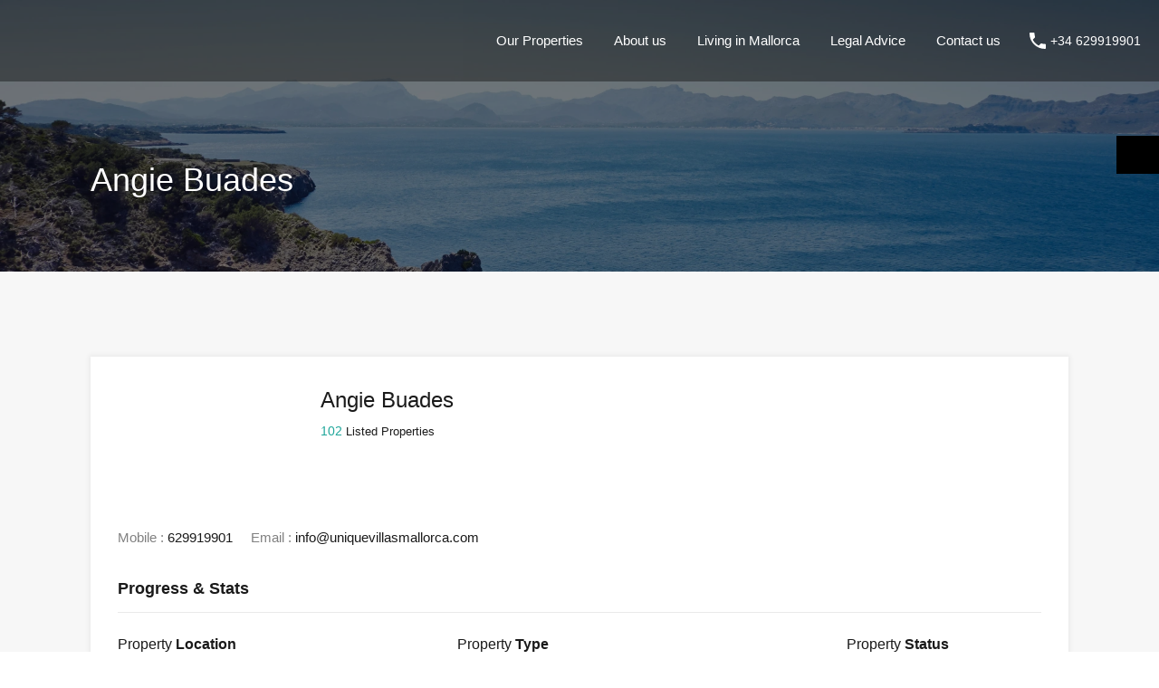

--- FILE ---
content_type: text/html; charset=UTF-8
request_url: https://www.uniquevillasmallorca.com/agent/angie-buades/
body_size: 23600
content:
<!doctype html><html dir="ltr" lang="en-US"
xmlns="https://www.w3.org/1999/xhtml"
xmlns:og="https://ogp.me/ns#"
xmlns:fb="http://www.facebook.com/2008/fbml"><head><script data-no-optimize="1">var litespeed_docref=sessionStorage.getItem("litespeed_docref");litespeed_docref&&(Object.defineProperty(document,"referrer",{get:function(){return litespeed_docref}}),sessionStorage.removeItem("litespeed_docref"));</script> <meta charset="UTF-8"><meta name="viewport" content="width=device-width, initial-scale=1.0, maximum-scale=1.0, user-scalable=no"><link rel="profile" href="https://gmpg.org/xfn/11"><meta name="format-detection" content="telephone=no"><title>Angie Buades | Uniquevillasmallorca</title><style>img:is([sizes="auto" i], [sizes^="auto," i]) { contain-intrinsic-size: 3000px 1500px }</style><meta name="robots" content="max-image-preview:large" /><link rel="canonical" href="https://uniquevillasmallorca.com/agent/angie-buades/" /><meta name="generator" content="All in One SEO (AIOSEO) 4.9.2" /> <script type="application/ld+json" class="aioseo-schema">{"@context":"https:\/\/schema.org","@graph":[{"@type":"BreadcrumbList","@id":"https:\/\/uniquevillasmallorca.com\/agent\/angie-buades\/#breadcrumblist","itemListElement":[{"@type":"ListItem","@id":"https:\/\/uniquevillasmallorca.com#listItem","position":1,"name":"Home","item":"https:\/\/uniquevillasmallorca.com","nextItem":{"@type":"ListItem","@id":"https:\/\/uniquevillasmallorca.com\/agent\/angie-buades\/#listItem","name":"Angie Buades"}},{"@type":"ListItem","@id":"https:\/\/uniquevillasmallorca.com\/agent\/angie-buades\/#listItem","position":2,"name":"Angie Buades","previousItem":{"@type":"ListItem","@id":"https:\/\/uniquevillasmallorca.com#listItem","name":"Home"}}]},{"@type":"Organization","@id":"https:\/\/uniquevillasmallorca.com\/#organization","name":"Uniquevillasmallorca","url":"https:\/\/uniquevillasmallorca.com\/"},{"@type":"WebPage","@id":"https:\/\/uniquevillasmallorca.com\/agent\/angie-buades\/#webpage","url":"https:\/\/uniquevillasmallorca.com\/agent\/angie-buades\/","name":"Angie Buades | Uniquevillasmallorca","inLanguage":"en-US","isPartOf":{"@id":"https:\/\/uniquevillasmallorca.com\/#website"},"breadcrumb":{"@id":"https:\/\/uniquevillasmallorca.com\/agent\/angie-buades\/#breadcrumblist"},"image":{"@type":"ImageObject","url":"https:\/\/uniquevillasmallorca.com\/wp-content\/uploads\/2016\/06\/angie-1.jpg","@id":"https:\/\/uniquevillasmallorca.com\/agent\/angie-buades\/#mainImage","width":550,"height":490},"primaryImageOfPage":{"@id":"https:\/\/uniquevillasmallorca.com\/agent\/angie-buades\/#mainImage"},"datePublished":"2016-05-15T18:58:51+02:00","dateModified":"2016-06-26T21:56:25+02:00"},{"@type":"WebSite","@id":"https:\/\/uniquevillasmallorca.com\/#website","url":"https:\/\/uniquevillasmallorca.com\/","name":"Uniquevillasmallorca","inLanguage":"en-US","publisher":{"@id":"https:\/\/uniquevillasmallorca.com\/#organization"}}]}</script> <link rel='dns-prefetch' href='//uniquevillasmallorca.com' /><link rel='dns-prefetch' href='//unpkg.com' /><link rel='dns-prefetch' href='//www.google.com' /><link rel='dns-prefetch' href='//fonts.googleapis.com' /><link rel="alternate" type="application/rss+xml" title="Uniquevillasmallorca &raquo; Feed" href="https://uniquevillasmallorca.com/feed/" /><meta property="og:title" content="Angie Buades"/><meta property="og:description" content=""/><meta property="og:type" content="article"/><meta property="og:url" content="https://uniquevillasmallorca.com/agent/angie-buades/"/><meta property="og:site_name" content="Uniquevillasmallorca"/><meta property="og:image" content="https://uniquevillasmallorca.com/wp-content/uploads/2016/06/angie-1-210x210.jpg"/><link rel='stylesheet' id='wp-block-library-css' href='https://www.uniquevillasmallorca.com/wp-includes/css/dist/block-library/style.min.css?ver=6.7.4' type='text/css' media='all' /><style id='wp-block-library-theme-inline-css' type='text/css'>.wp-block-audio :where(figcaption){color:#555;font-size:13px;text-align:center}.is-dark-theme .wp-block-audio :where(figcaption){color:#ffffffa6}.wp-block-audio{margin:0 0 1em}.wp-block-code{border:1px solid #ccc;border-radius:4px;font-family:Menlo,Consolas,monaco,monospace;padding:.8em 1em}.wp-block-embed :where(figcaption){color:#555;font-size:13px;text-align:center}.is-dark-theme .wp-block-embed :where(figcaption){color:#ffffffa6}.wp-block-embed{margin:0 0 1em}.blocks-gallery-caption{color:#555;font-size:13px;text-align:center}.is-dark-theme .blocks-gallery-caption{color:#ffffffa6}:root :where(.wp-block-image figcaption){color:#555;font-size:13px;text-align:center}.is-dark-theme :root :where(.wp-block-image figcaption){color:#ffffffa6}.wp-block-image{margin:0 0 1em}.wp-block-pullquote{border-bottom:4px solid;border-top:4px solid;color:currentColor;margin-bottom:1.75em}.wp-block-pullquote cite,.wp-block-pullquote footer,.wp-block-pullquote__citation{color:currentColor;font-size:.8125em;font-style:normal;text-transform:uppercase}.wp-block-quote{border-left:.25em solid;margin:0 0 1.75em;padding-left:1em}.wp-block-quote cite,.wp-block-quote footer{color:currentColor;font-size:.8125em;font-style:normal;position:relative}.wp-block-quote:where(.has-text-align-right){border-left:none;border-right:.25em solid;padding-left:0;padding-right:1em}.wp-block-quote:where(.has-text-align-center){border:none;padding-left:0}.wp-block-quote.is-large,.wp-block-quote.is-style-large,.wp-block-quote:where(.is-style-plain){border:none}.wp-block-search .wp-block-search__label{font-weight:700}.wp-block-search__button{border:1px solid #ccc;padding:.375em .625em}:where(.wp-block-group.has-background){padding:1.25em 2.375em}.wp-block-separator.has-css-opacity{opacity:.4}.wp-block-separator{border:none;border-bottom:2px solid;margin-left:auto;margin-right:auto}.wp-block-separator.has-alpha-channel-opacity{opacity:1}.wp-block-separator:not(.is-style-wide):not(.is-style-dots){width:100px}.wp-block-separator.has-background:not(.is-style-dots){border-bottom:none;height:1px}.wp-block-separator.has-background:not(.is-style-wide):not(.is-style-dots){height:2px}.wp-block-table{margin:0 0 1em}.wp-block-table td,.wp-block-table th{word-break:normal}.wp-block-table :where(figcaption){color:#555;font-size:13px;text-align:center}.is-dark-theme .wp-block-table :where(figcaption){color:#ffffffa6}.wp-block-video :where(figcaption){color:#555;font-size:13px;text-align:center}.is-dark-theme .wp-block-video :where(figcaption){color:#ffffffa6}.wp-block-video{margin:0 0 1em}:root :where(.wp-block-template-part.has-background){margin-bottom:0;margin-top:0;padding:1.25em 2.375em}</style><link rel='stylesheet' id='aioseo/css/src/vue/standalone/blocks/table-of-contents/global.scss-css' href='https://www.uniquevillasmallorca.com/wp-content/plugins/all-in-one-seo-pack/dist/Lite/assets/css/table-of-contents/global.e90f6d47.css?ver=4.9.2' type='text/css' media='all' /><style id='classic-theme-styles-inline-css' type='text/css'>/*! This file is auto-generated */
.wp-block-button__link{color:#fff;background-color:#32373c;border-radius:9999px;box-shadow:none;text-decoration:none;padding:calc(.667em + 2px) calc(1.333em + 2px);font-size:1.125em}.wp-block-file__button{background:#32373c;color:#fff;text-decoration:none}</style><style id='global-styles-inline-css' type='text/css'>:root{--wp--preset--aspect-ratio--square: 1;--wp--preset--aspect-ratio--4-3: 4/3;--wp--preset--aspect-ratio--3-4: 3/4;--wp--preset--aspect-ratio--3-2: 3/2;--wp--preset--aspect-ratio--2-3: 2/3;--wp--preset--aspect-ratio--16-9: 16/9;--wp--preset--aspect-ratio--9-16: 9/16;--wp--preset--color--black: #394041;--wp--preset--color--cyan-bluish-gray: #abb8c3;--wp--preset--color--white: #fff;--wp--preset--color--pale-pink: #f78da7;--wp--preset--color--vivid-red: #cf2e2e;--wp--preset--color--luminous-vivid-orange: #ff6900;--wp--preset--color--luminous-vivid-amber: #fcb900;--wp--preset--color--light-green-cyan: #7bdcb5;--wp--preset--color--vivid-green-cyan: #00d084;--wp--preset--color--pale-cyan-blue: #8ed1fc;--wp--preset--color--vivid-cyan-blue: #0693e3;--wp--preset--color--vivid-purple: #9b51e0;--wp--preset--color--primary: #ea723d;--wp--preset--color--orange-dark: #e0652e;--wp--preset--color--secondary: #1ea69a;--wp--preset--color--blue-dark: #0b8278;--wp--preset--gradient--vivid-cyan-blue-to-vivid-purple: linear-gradient(135deg,rgba(6,147,227,1) 0%,rgb(155,81,224) 100%);--wp--preset--gradient--light-green-cyan-to-vivid-green-cyan: linear-gradient(135deg,rgb(122,220,180) 0%,rgb(0,208,130) 100%);--wp--preset--gradient--luminous-vivid-amber-to-luminous-vivid-orange: linear-gradient(135deg,rgba(252,185,0,1) 0%,rgba(255,105,0,1) 100%);--wp--preset--gradient--luminous-vivid-orange-to-vivid-red: linear-gradient(135deg,rgba(255,105,0,1) 0%,rgb(207,46,46) 100%);--wp--preset--gradient--very-light-gray-to-cyan-bluish-gray: linear-gradient(135deg,rgb(238,238,238) 0%,rgb(169,184,195) 100%);--wp--preset--gradient--cool-to-warm-spectrum: linear-gradient(135deg,rgb(74,234,220) 0%,rgb(151,120,209) 20%,rgb(207,42,186) 40%,rgb(238,44,130) 60%,rgb(251,105,98) 80%,rgb(254,248,76) 100%);--wp--preset--gradient--blush-light-purple: linear-gradient(135deg,rgb(255,206,236) 0%,rgb(152,150,240) 100%);--wp--preset--gradient--blush-bordeaux: linear-gradient(135deg,rgb(254,205,165) 0%,rgb(254,45,45) 50%,rgb(107,0,62) 100%);--wp--preset--gradient--luminous-dusk: linear-gradient(135deg,rgb(255,203,112) 0%,rgb(199,81,192) 50%,rgb(65,88,208) 100%);--wp--preset--gradient--pale-ocean: linear-gradient(135deg,rgb(255,245,203) 0%,rgb(182,227,212) 50%,rgb(51,167,181) 100%);--wp--preset--gradient--electric-grass: linear-gradient(135deg,rgb(202,248,128) 0%,rgb(113,206,126) 100%);--wp--preset--gradient--midnight: linear-gradient(135deg,rgb(2,3,129) 0%,rgb(40,116,252) 100%);--wp--preset--font-size--small: 14px;--wp--preset--font-size--medium: 20px;--wp--preset--font-size--large: 28px;--wp--preset--font-size--x-large: 42px;--wp--preset--font-size--normal: 16px;--wp--preset--font-size--huge: 36px;--wp--preset--spacing--20: 0.44rem;--wp--preset--spacing--30: 0.67rem;--wp--preset--spacing--40: 1rem;--wp--preset--spacing--50: 1.5rem;--wp--preset--spacing--60: 2.25rem;--wp--preset--spacing--70: 3.38rem;--wp--preset--spacing--80: 5.06rem;--wp--preset--shadow--natural: 6px 6px 9px rgba(0, 0, 0, 0.2);--wp--preset--shadow--deep: 12px 12px 50px rgba(0, 0, 0, 0.4);--wp--preset--shadow--sharp: 6px 6px 0px rgba(0, 0, 0, 0.2);--wp--preset--shadow--outlined: 6px 6px 0px -3px rgba(255, 255, 255, 1), 6px 6px rgba(0, 0, 0, 1);--wp--preset--shadow--crisp: 6px 6px 0px rgba(0, 0, 0, 1);}:where(.is-layout-flex){gap: 0.5em;}:where(.is-layout-grid){gap: 0.5em;}body .is-layout-flex{display: flex;}.is-layout-flex{flex-wrap: wrap;align-items: center;}.is-layout-flex > :is(*, div){margin: 0;}body .is-layout-grid{display: grid;}.is-layout-grid > :is(*, div){margin: 0;}:where(.wp-block-columns.is-layout-flex){gap: 2em;}:where(.wp-block-columns.is-layout-grid){gap: 2em;}:where(.wp-block-post-template.is-layout-flex){gap: 1.25em;}:where(.wp-block-post-template.is-layout-grid){gap: 1.25em;}.has-black-color{color: var(--wp--preset--color--black) !important;}.has-cyan-bluish-gray-color{color: var(--wp--preset--color--cyan-bluish-gray) !important;}.has-white-color{color: var(--wp--preset--color--white) !important;}.has-pale-pink-color{color: var(--wp--preset--color--pale-pink) !important;}.has-vivid-red-color{color: var(--wp--preset--color--vivid-red) !important;}.has-luminous-vivid-orange-color{color: var(--wp--preset--color--luminous-vivid-orange) !important;}.has-luminous-vivid-amber-color{color: var(--wp--preset--color--luminous-vivid-amber) !important;}.has-light-green-cyan-color{color: var(--wp--preset--color--light-green-cyan) !important;}.has-vivid-green-cyan-color{color: var(--wp--preset--color--vivid-green-cyan) !important;}.has-pale-cyan-blue-color{color: var(--wp--preset--color--pale-cyan-blue) !important;}.has-vivid-cyan-blue-color{color: var(--wp--preset--color--vivid-cyan-blue) !important;}.has-vivid-purple-color{color: var(--wp--preset--color--vivid-purple) !important;}.has-black-background-color{background-color: var(--wp--preset--color--black) !important;}.has-cyan-bluish-gray-background-color{background-color: var(--wp--preset--color--cyan-bluish-gray) !important;}.has-white-background-color{background-color: var(--wp--preset--color--white) !important;}.has-pale-pink-background-color{background-color: var(--wp--preset--color--pale-pink) !important;}.has-vivid-red-background-color{background-color: var(--wp--preset--color--vivid-red) !important;}.has-luminous-vivid-orange-background-color{background-color: var(--wp--preset--color--luminous-vivid-orange) !important;}.has-luminous-vivid-amber-background-color{background-color: var(--wp--preset--color--luminous-vivid-amber) !important;}.has-light-green-cyan-background-color{background-color: var(--wp--preset--color--light-green-cyan) !important;}.has-vivid-green-cyan-background-color{background-color: var(--wp--preset--color--vivid-green-cyan) !important;}.has-pale-cyan-blue-background-color{background-color: var(--wp--preset--color--pale-cyan-blue) !important;}.has-vivid-cyan-blue-background-color{background-color: var(--wp--preset--color--vivid-cyan-blue) !important;}.has-vivid-purple-background-color{background-color: var(--wp--preset--color--vivid-purple) !important;}.has-black-border-color{border-color: var(--wp--preset--color--black) !important;}.has-cyan-bluish-gray-border-color{border-color: var(--wp--preset--color--cyan-bluish-gray) !important;}.has-white-border-color{border-color: var(--wp--preset--color--white) !important;}.has-pale-pink-border-color{border-color: var(--wp--preset--color--pale-pink) !important;}.has-vivid-red-border-color{border-color: var(--wp--preset--color--vivid-red) !important;}.has-luminous-vivid-orange-border-color{border-color: var(--wp--preset--color--luminous-vivid-orange) !important;}.has-luminous-vivid-amber-border-color{border-color: var(--wp--preset--color--luminous-vivid-amber) !important;}.has-light-green-cyan-border-color{border-color: var(--wp--preset--color--light-green-cyan) !important;}.has-vivid-green-cyan-border-color{border-color: var(--wp--preset--color--vivid-green-cyan) !important;}.has-pale-cyan-blue-border-color{border-color: var(--wp--preset--color--pale-cyan-blue) !important;}.has-vivid-cyan-blue-border-color{border-color: var(--wp--preset--color--vivid-cyan-blue) !important;}.has-vivid-purple-border-color{border-color: var(--wp--preset--color--vivid-purple) !important;}.has-vivid-cyan-blue-to-vivid-purple-gradient-background{background: var(--wp--preset--gradient--vivid-cyan-blue-to-vivid-purple) !important;}.has-light-green-cyan-to-vivid-green-cyan-gradient-background{background: var(--wp--preset--gradient--light-green-cyan-to-vivid-green-cyan) !important;}.has-luminous-vivid-amber-to-luminous-vivid-orange-gradient-background{background: var(--wp--preset--gradient--luminous-vivid-amber-to-luminous-vivid-orange) !important;}.has-luminous-vivid-orange-to-vivid-red-gradient-background{background: var(--wp--preset--gradient--luminous-vivid-orange-to-vivid-red) !important;}.has-very-light-gray-to-cyan-bluish-gray-gradient-background{background: var(--wp--preset--gradient--very-light-gray-to-cyan-bluish-gray) !important;}.has-cool-to-warm-spectrum-gradient-background{background: var(--wp--preset--gradient--cool-to-warm-spectrum) !important;}.has-blush-light-purple-gradient-background{background: var(--wp--preset--gradient--blush-light-purple) !important;}.has-blush-bordeaux-gradient-background{background: var(--wp--preset--gradient--blush-bordeaux) !important;}.has-luminous-dusk-gradient-background{background: var(--wp--preset--gradient--luminous-dusk) !important;}.has-pale-ocean-gradient-background{background: var(--wp--preset--gradient--pale-ocean) !important;}.has-electric-grass-gradient-background{background: var(--wp--preset--gradient--electric-grass) !important;}.has-midnight-gradient-background{background: var(--wp--preset--gradient--midnight) !important;}.has-small-font-size{font-size: var(--wp--preset--font-size--small) !important;}.has-medium-font-size{font-size: var(--wp--preset--font-size--medium) !important;}.has-large-font-size{font-size: var(--wp--preset--font-size--large) !important;}.has-x-large-font-size{font-size: var(--wp--preset--font-size--x-large) !important;}
:where(.wp-block-post-template.is-layout-flex){gap: 1.25em;}:where(.wp-block-post-template.is-layout-grid){gap: 1.25em;}
:where(.wp-block-columns.is-layout-flex){gap: 2em;}:where(.wp-block-columns.is-layout-grid){gap: 2em;}
:root :where(.wp-block-pullquote){font-size: 1.5em;line-height: 1.6;}</style><link rel='stylesheet' id='plyr-css-css' href='https://www.uniquevillasmallorca.com/wp-content/plugins/easy-video-player/lib/plyr.css?ver=6.7.4' type='text/css' media='all' /><link rel='stylesheet' id='wpml-legacy-horizontal-list-0-css' href='https://www.uniquevillasmallorca.com/wp-content/plugins/sitepress-multilingual-cms/templates/language-switchers/legacy-list-horizontal/style.min.css?ver=1' type='text/css' media='all' /><style id='wpml-legacy-horizontal-list-0-inline-css' type='text/css'>.wpml-ls-statics-shortcode_actions, .wpml-ls-statics-shortcode_actions .wpml-ls-sub-menu, .wpml-ls-statics-shortcode_actions a {border-color:#cdcdcd;}.wpml-ls-statics-shortcode_actions a, .wpml-ls-statics-shortcode_actions .wpml-ls-sub-menu a, .wpml-ls-statics-shortcode_actions .wpml-ls-sub-menu a:link, .wpml-ls-statics-shortcode_actions li:not(.wpml-ls-current-language) .wpml-ls-link, .wpml-ls-statics-shortcode_actions li:not(.wpml-ls-current-language) .wpml-ls-link:link {color:#444444;background-color:#ffffff;}.wpml-ls-statics-shortcode_actions .wpml-ls-sub-menu a:hover,.wpml-ls-statics-shortcode_actions .wpml-ls-sub-menu a:focus, .wpml-ls-statics-shortcode_actions .wpml-ls-sub-menu a:link:hover, .wpml-ls-statics-shortcode_actions .wpml-ls-sub-menu a:link:focus {color:#000000;background-color:#eeeeee;}.wpml-ls-statics-shortcode_actions .wpml-ls-current-language > a {color:#444444;background-color:#ffffff;}.wpml-ls-statics-shortcode_actions .wpml-ls-current-language:hover>a, .wpml-ls-statics-shortcode_actions .wpml-ls-current-language>a:focus {color:#000000;background-color:#eeeeee;}</style><link rel='stylesheet' id='main-css-css' href='https://www.uniquevillasmallorca.com/wp-content/themes/realhomes/assets/modern/styles/css/main.min.css?ver=4.3.7' type='text/css' media='all' /><style id='main-css-inline-css' type='text/css'>#scroll-top { bottom : 40px; }</style><link rel='stylesheet' id='font-awesome-5-all-css' href='https://www.uniquevillasmallorca.com/wp-content/themes/realhomes/common/font-awesome/css/all.min.css?ver=5.13.1' type='text/css' media='all' /><link rel='stylesheet' id='vendors-css-css' href='https://www.uniquevillasmallorca.com/wp-content/themes/realhomes/common/optimize/vendors.css?ver=4.3.7' type='text/css' media='all' /><link rel='stylesheet' id='leaflet-css' href='https://unpkg.com/leaflet@1.3.4/dist/leaflet.css?ver=1.3.4' type='text/css' media='all' /><link rel='stylesheet' id='inspiry-frontend-style-css' href='https://www.uniquevillasmallorca.com/wp-content/themes/realhomes/common/css/frontend-styles.min.css?ver=4.3.7' type='text/css' media='all' /><link rel='stylesheet' id='__EPYT__style-css' href='https://www.uniquevillasmallorca.com/wp-content/plugins/youtube-embed-plus/styles/ytprefs.min.css?ver=14.2.1.3' type='text/css' media='all' /><style id='__EPYT__style-inline-css' type='text/css'>.epyt-gallery-thumb {
                        width: 33.333%;
                }</style><link rel='stylesheet' id='parent-default-css' href='https://www.uniquevillasmallorca.com/wp-content/themes/realhomes/style.css?ver=3.12.1' type='text/css' media='all' /><link rel='stylesheet' id='parent-custom-css' href='https://www.uniquevillasmallorca.com/wp-content/themes/realhomes/assets/modern/styles/css/custom.css?ver=4.3.7' type='text/css' media='all' /><style id='parent-custom-inline-css' type='text/css'>#scroll-top.show { bottom : 40px; }
:root{}</style><link rel='stylesheet' id='child-default-css' href='https://www.uniquevillasmallorca.com/wp-content/themes/realhomes-child/style.css?ver=1.4.2' type='text/css' media='all' /><link rel='stylesheet' id='child-custom-css' href='https://www.uniquevillasmallorca.com/wp-content/themes/realhomes-child/css/child-custom.css?ver=1.4.2' type='text/css' media='all' /> <script type="litespeed/javascript">var ajaxurl="https://uniquevillasmallorca.com/wp-admin/admin-ajax.php?wpml_lang=en"</script> <script id="wpml-cookie-js-extra" type="litespeed/javascript">var wpml_cookies={"wp-wpml_current_language":{"value":"en","expires":1,"path":"\/"}};var wpml_cookies={"wp-wpml_current_language":{"value":"en","expires":1,"path":"\/"}}</script> <script type="text/javascript" src="https://www.uniquevillasmallorca.com/wp-content/plugins/sitepress-multilingual-cms/res/js/cookies/language-cookie.js?ver=474000" id="wpml-cookie-js" defer="defer" data-wp-strategy="defer"></script> <script type="litespeed/javascript" data-src="https://www.uniquevillasmallorca.com/wp-includes/js/jquery/jquery.min.js?ver=3.7.1" id="jquery-core-js"></script> <script type="litespeed/javascript" data-src="https://www.uniquevillasmallorca.com/wp-includes/js/jquery/jquery-migrate.min.js?ver=3.4.1" id="jquery-migrate-js"></script> <script id="plyr-js-js-extra" type="litespeed/javascript">var easy_video_player={"plyr_iconUrl":"https:\/\/uniquevillasmallorca.com\/wp-content\/plugins\/easy-video-player\/lib\/plyr.svg","plyr_blankVideo":"https:\/\/uniquevillasmallorca.com\/wp-content\/plugins\/easy-video-player\/lib\/blank.mp4"}</script> <script type="litespeed/javascript" data-src="https://www.uniquevillasmallorca.com/wp-content/plugins/easy-video-player/lib/plyr.js?ver=6.7.4" id="plyr-js-js"></script> <script type="text/javascript" src="//www.uniquevillasmallorca.com/wp-content/plugins/revslider/sr6/assets/js/rbtools.min.js?ver=6.7.5" defer async id="tp-tools-js"></script> <script type="text/javascript" src="//www.uniquevillasmallorca.com/wp-content/plugins/revslider/sr6/assets/js/rs6.min.js?ver=6.7.10" defer async id="revmin-js"></script> <script id="__ytprefs__-js-extra" type="litespeed/javascript">var _EPYT_={"ajaxurl":"https:\/\/uniquevillasmallorca.com\/wp-admin\/admin-ajax.php","security":"f72a1ff199","gallery_scrolloffset":"20","eppathtoscripts":"https:\/\/uniquevillasmallorca.com\/wp-content\/plugins\/youtube-embed-plus\/scripts\/","eppath":"https:\/\/uniquevillasmallorca.com\/wp-content\/plugins\/youtube-embed-plus\/","epresponsiveselector":"[\"iframe.__youtube_prefs_widget__\"]","epdovol":"1","version":"14.2.1.3","evselector":"iframe.__youtube_prefs__[src], iframe[src*=\"youtube.com\/embed\/\"], iframe[src*=\"youtube-nocookie.com\/embed\/\"]","ajax_compat":"","maxres_facade":"eager","ytapi_load":"light","pause_others":"","stopMobileBuffer":"1","facade_mode":"","not_live_on_channel":"","vi_active":"","vi_js_posttypes":[]}</script> <script type="litespeed/javascript" data-src="https://www.uniquevillasmallorca.com/wp-content/plugins/youtube-embed-plus/scripts/ytprefs.min.js?ver=14.2.1.3" id="__ytprefs__-js"></script> <script></script><link rel="https://api.w.org/" href="https://uniquevillasmallorca.com/wp-json/" /><link rel="alternate" title="JSON" type="application/json" href="https://uniquevillasmallorca.com/wp-json/wp/v2/agents/5325" /><link rel="EditURI" type="application/rsd+xml" title="RSD" href="https://uniquevillasmallorca.com/xmlrpc.php?rsd" /><meta name="generator" content="WordPress 6.7.4" /><link rel='shortlink' href='https://uniquevillasmallorca.com/?p=5325' /><link rel="alternate" title="oEmbed (JSON)" type="application/json+oembed" href="https://uniquevillasmallorca.com/wp-json/oembed/1.0/embed?url=https%3A%2F%2Funiquevillasmallorca.com%2Fagent%2Fangie-buades%2F" /><link rel="alternate" title="oEmbed (XML)" type="text/xml+oembed" href="https://uniquevillasmallorca.com/wp-json/oembed/1.0/embed?url=https%3A%2F%2Funiquevillasmallorca.com%2Fagent%2Fangie-buades%2F&#038;format=xml" /> <script type="litespeed/javascript">var RecaptchaOptions={theme:'custom',custom_theme_widget:'recaptcha_widget'}</script> <meta name="generator" content="WPML ver:4.7.4 stt:1,2;" /> <script type="litespeed/javascript">document.documentElement.className=document.documentElement.className.replace('no-js','js')</script> <style>.no-js img.lazyload { display: none; }
			figure.wp-block-image img.lazyloading { min-width: 150px; }
							.lazyload, .lazyloading { opacity: 0; }
				.lazyloaded {
					opacity: 1;
					transition: opacity 400ms;
					transition-delay: 0ms;
				}</style><meta name="generator" content="Elementor 3.33.4; features: additional_custom_breakpoints; settings: css_print_method-external, google_font-enabled, font_display-auto"><style>.e-con.e-parent:nth-of-type(n+4):not(.e-lazyloaded):not(.e-no-lazyload),
				.e-con.e-parent:nth-of-type(n+4):not(.e-lazyloaded):not(.e-no-lazyload) * {
					background-image: none !important;
				}
				@media screen and (max-height: 1024px) {
					.e-con.e-parent:nth-of-type(n+3):not(.e-lazyloaded):not(.e-no-lazyload),
					.e-con.e-parent:nth-of-type(n+3):not(.e-lazyloaded):not(.e-no-lazyload) * {
						background-image: none !important;
					}
				}
				@media screen and (max-height: 640px) {
					.e-con.e-parent:nth-of-type(n+2):not(.e-lazyloaded):not(.e-no-lazyload),
					.e-con.e-parent:nth-of-type(n+2):not(.e-lazyloaded):not(.e-no-lazyload) * {
						background-image: none !important;
					}
				}</style><meta name="generator" content="Powered by WPBakery Page Builder - drag and drop page builder for WordPress."/><meta name="generator" content="Powered by Slider Revolution 6.7.10 - responsive, Mobile-Friendly Slider Plugin for WordPress with comfortable drag and drop interface." /><link rel="icon" href="https://uniquevillasmallorca.com/wp-content/uploads/2016/05/cropped-iconw-32x32.jpg" sizes="32x32" /><link rel="icon" href="https://uniquevillasmallorca.com/wp-content/uploads/2016/05/cropped-iconw-192x192.jpg" sizes="192x192" /><link rel="apple-touch-icon" href="https://uniquevillasmallorca.com/wp-content/uploads/2016/05/cropped-iconw-180x180.jpg" /><meta name="msapplication-TileImage" content="https://uniquevillasmallorca.com/wp-content/uploads/2016/05/cropped-iconw-270x270.jpg" /> <script type="litespeed/javascript">function setREVStartSize(e){window.RSIW=window.RSIW===undefined?window.innerWidth:window.RSIW;window.RSIH=window.RSIH===undefined?window.innerHeight:window.RSIH;try{var pw=document.getElementById(e.c).parentNode.offsetWidth,newh;pw=pw===0||isNaN(pw)||(e.l=="fullwidth"||e.layout=="fullwidth")?window.RSIW:pw;e.tabw=e.tabw===undefined?0:parseInt(e.tabw);e.thumbw=e.thumbw===undefined?0:parseInt(e.thumbw);e.tabh=e.tabh===undefined?0:parseInt(e.tabh);e.thumbh=e.thumbh===undefined?0:parseInt(e.thumbh);e.tabhide=e.tabhide===undefined?0:parseInt(e.tabhide);e.thumbhide=e.thumbhide===undefined?0:parseInt(e.thumbhide);e.mh=e.mh===undefined||e.mh==""||e.mh==="auto"?0:parseInt(e.mh,0);if(e.layout==="fullscreen"||e.l==="fullscreen")
newh=Math.max(e.mh,window.RSIH);else{e.gw=Array.isArray(e.gw)?e.gw:[e.gw];for(var i in e.rl)if(e.gw[i]===undefined||e.gw[i]===0)e.gw[i]=e.gw[i-1];e.gh=e.el===undefined||e.el===""||(Array.isArray(e.el)&&e.el.length==0)?e.gh:e.el;e.gh=Array.isArray(e.gh)?e.gh:[e.gh];for(var i in e.rl)if(e.gh[i]===undefined||e.gh[i]===0)e.gh[i]=e.gh[i-1];var nl=new Array(e.rl.length),ix=0,sl;e.tabw=e.tabhide>=pw?0:e.tabw;e.thumbw=e.thumbhide>=pw?0:e.thumbw;e.tabh=e.tabhide>=pw?0:e.tabh;e.thumbh=e.thumbhide>=pw?0:e.thumbh;for(var i in e.rl)nl[i]=e.rl[i]<window.RSIW?0:e.rl[i];sl=nl[0];for(var i in nl)if(sl>nl[i]&&nl[i]>0){sl=nl[i];ix=i}
var m=pw>(e.gw[ix]+e.tabw+e.thumbw)?1:(pw-(e.tabw+e.thumbw))/(e.gw[ix]);newh=(e.gh[ix]*m)+(e.tabh+e.thumbh)}
var el=document.getElementById(e.c);if(el!==null&&el)el.style.height=newh+"px";el=document.getElementById(e.c+"_wrapper");if(el!==null&&el){el.style.height=newh+"px";el.style.display="block"}}catch(e){console.log("Failure at Presize of Slider:"+e)}}</script> <style type="text/css" id="wp-custom-css">.rh_header_var_1 ul.rh_menu__main ul.sub-menu li a {
    color: white;
}

.rh_header_var_1 ul.rh_menu__main ul.sub-menu ul.sub-menu a {
    color: white;
}

.main-menu ul li.current-menu-ancestor > a, .main-menu ul li.current-menu-parent > a, .main-menu ul li.current-menu-item > a, .main-menu ul li.current_page_item > a, .main-menu ul li:hover > a, .main-menu ul li ul, .main-menu ul li ul li ul {
    background-color: black !important;
}

.main-menu ul li ul li:hover > a, .main-menu ul li ul li ul li:hover > a {
    background-color: white !important;
}

#map-head {display:none;}

.rh_header {
    position: absolute;
    top: 0;
    z-index: 9999999999;
    width: 100%;
    background: #00000061;
}</style><noscript><style>.wpb_animate_when_almost_visible { opacity: 1; }</style></noscript></head><body class="agent-template-default single single-agent postid-5325 wp-custom-logo wp-embed-responsive design_modern inspiry_mod_header_variation_one inspiry_header_search_form_enabled inspiry_mod_search_form_default inspiry_body_floating_features_show realhomes-content-fullwidth agent-sidebar-inactive inspiry_responsive_header_solid wpb-js-composer js-comp-ver-7.7.2 vc_responsive elementor-default elementor-kit-12537"><div class="rh_wrap rh_wrap_stick_footer"><div id="rh_progress"></div><div class="rh_responsive_header_temp"><header class="rh_header rh_temp_header_responsive_view rh_header_advance"><div class="rh_header__wrap"><div class="rh_logo rh_logo_wrapper"><div class="rh_logo_inner">
<a title="Uniquevillasmallorca" href="https://uniquevillasmallorca.com">
<img alt="Uniquevillasmallorca"  data-srcset="https://uniquevillasmallorca.com/wp-content/uploads/2024/10/logo-unique-villas-mallorca-blanco.webp, https://uniquevillasmallorca.com/http://uniquevillasmallorca.com/wp-content/uploads/2022/06/unique-blanco.png 2x" data-src="https://uniquevillasmallorca.com/wp-content/uploads/2024/10/logo-unique-villas-mallorca-blanco.webp" class="lazyload" src="[data-uri]"><noscript><img alt="Uniquevillasmallorca" src="https://uniquevillasmallorca.com/wp-content/uploads/2024/10/logo-unique-villas-mallorca-blanco.webp" srcset="https://uniquevillasmallorca.com/wp-content/uploads/2024/10/logo-unique-villas-mallorca-blanco.webp, https://uniquevillasmallorca.com/http://uniquevillasmallorca.com/wp-content/uploads/2022/06/unique-blanco.png 2x"></noscript>    </a><p class="only-for-print"></p></div></div><div class="rh_menu"><nav class="main-menu"><div class="rh_menu__hamburger hamburger hamburger--squeeze"><div class="hamburger-box"><div class="hamburger-inner"></div></div></div><div class="menu-main-menu-container"><ul id="menu-main-menu" class="rh_menu__responsive clearfix"><li id="menu-item-4190" class="menu-item menu-item-type-post_type menu-item-object-page menu-item-has-children menu-item-4190"><a href="https://uniquevillasmallorca.com/our-properties/">Our Properties</a><ul class="sub-menu"><li id="menu-item-5353" class="menu-item menu-item-type-custom menu-item-object-custom menu-item-has-children menu-item-5353"><a href="#">by type</a><ul class="sub-menu"><li id="menu-item-5341" class="menu-item menu-item-type-custom menu-item-object-custom menu-item-5341"><a href="https://uniquevillasmallorca.com/property-type/apartment/">Apartment</a></li><li id="menu-item-5342" class="menu-item menu-item-type-custom menu-item-object-custom menu-item-5342"><a href="https://uniquevillasmallorca.com/property-type/commercial/">Commercial</a></li><li id="menu-item-5343" class="menu-item menu-item-type-custom menu-item-object-custom menu-item-5343"><a href="https://uniquevillasmallorca.com/property-type/country-house/">Country House / Country Estate</a></li><li id="menu-item-5344" class="menu-item menu-item-type-custom menu-item-object-custom menu-item-5344"><a href="https://uniquevillasmallorca.com/property-type/detached-house/">Detached House</a></li><li id="menu-item-5345" class="menu-item menu-item-type-custom menu-item-object-custom menu-item-5345"><a href="https://uniquevillasmallorca.com/property-type/flat/">Flat</a></li><li id="menu-item-5346" class="menu-item menu-item-type-custom menu-item-object-custom menu-item-5346"><a href="https://uniquevillasmallorca.com/property-type/loft/">Loft</a></li><li id="menu-item-5347" class="menu-item menu-item-type-custom menu-item-object-custom menu-item-5347"><a href="https://uniquevillasmallorca.com/property-type/penthouse/">Penthouse</a></li><li id="menu-item-5348" class="menu-item menu-item-type-custom menu-item-object-custom menu-item-5348"><a href="https://uniquevillasmallorca.com/property-type/semi-detached-house/">Semi-Detached House</a></li><li id="menu-item-5349" class="menu-item menu-item-type-custom menu-item-object-custom menu-item-5349"><a href="https://uniquevillasmallorca.com/property-type/single-family-home/">Single Family Home</a></li><li id="menu-item-5350" class="menu-item menu-item-type-custom menu-item-object-custom menu-item-5350"><a href="https://uniquevillasmallorca.com/property-type/summer-house/">Summer House</a></li><li id="menu-item-5351" class="menu-item menu-item-type-custom menu-item-object-custom menu-item-5351"><a href="https://uniquevillasmallorca.com/property-type/townhouse/">Townhouse</a></li><li id="menu-item-5352" class="menu-item menu-item-type-custom menu-item-object-custom menu-item-5352"><a href="https://uniquevillasmallorca.com/property-type/villa/">Villa</a></li></ul></li><li id="menu-item-5370" class="menu-item menu-item-type-custom menu-item-object-custom menu-item-has-children menu-item-5370"><a href="#">by location</a><ul class="sub-menu"><li id="menu-item-5354" class="menu-item menu-item-type-custom menu-item-object-custom menu-item-5354"><a href="https://uniquevillasmallorca.com/property-city/alaro/">Alaro</a></li><li id="menu-item-5355" class="menu-item menu-item-type-custom menu-item-object-custom menu-item-5355"><a href="https://uniquevillasmallorca.com/property-city/andratx/">Andratx</a></li><li id="menu-item-5356" class="menu-item menu-item-type-custom menu-item-object-custom menu-item-5356"><a href="https://uniquevillasmallorca.com/property-city/cala-blava/">Cala Blava</a></li><li id="menu-item-5357" class="menu-item menu-item-type-custom menu-item-object-custom menu-item-5357"><a href="https://uniquevillasmallorca.com/property-city/cala-ratjada/">Cala Ratjada</a></li><li id="menu-item-5358" class="menu-item menu-item-type-custom menu-item-object-custom menu-item-5358"><a href="https://uniquevillasmallorca.com/property-city/calvia/">Calvia</a></li><li id="menu-item-5359" class="menu-item menu-item-type-custom menu-item-object-custom menu-item-5359"><a href="https://uniquevillasmallorca.com/property-city/esporlas/">Esporlas</a></li><li id="menu-item-5360" class="menu-item menu-item-type-custom menu-item-object-custom menu-item-5360"><a href="https://uniquevillasmallorca.com/property-city/establiments/">Establiments</a></li><li id="menu-item-5361" class="menu-item menu-item-type-custom menu-item-object-custom menu-item-5361"><a href="https://uniquevillasmallorca.com/property-city/llucmajor/">Llucmajor</a></li><li id="menu-item-5362" class="menu-item menu-item-type-custom menu-item-object-custom menu-item-5362"><a href="https://uniquevillasmallorca.com/property-city/palma/">Palma &#038; Surroundings</a></li><li id="menu-item-5363" class="menu-item menu-item-type-custom menu-item-object-custom menu-item-5363"><a href="https://uniquevillasmallorca.com/property-city/palma-center/">Palma Center</a></li><li id="menu-item-5364" class="menu-item menu-item-type-custom menu-item-object-custom menu-item-5364"><a href="https://uniquevillasmallorca.com/property-city/pollensa/">Pollensa</a></li><li id="menu-item-5365" class="menu-item menu-item-type-custom menu-item-object-custom menu-item-5365"><a href="https://uniquevillasmallorca.com/property-city/santa-maria/">Santa Maria</a></li><li id="menu-item-5366" class="menu-item menu-item-type-custom menu-item-object-custom menu-item-5366"><a href="https://uniquevillasmallorca.com/property-city/santanyi/">Santanyí</a></li><li id="menu-item-5367" class="menu-item menu-item-type-custom menu-item-object-custom menu-item-5367"><a href="https://uniquevillasmallorca.com/property-city/sencelles/">Sencelles</a></li><li id="menu-item-5368" class="menu-item menu-item-type-custom menu-item-object-custom menu-item-5368"><a href="https://uniquevillasmallorca.com/property-city/son-veri/">Son Veri</a></li><li id="menu-item-5369" class="menu-item menu-item-type-custom menu-item-object-custom menu-item-5369"><a href="https://uniquevillasmallorca.com/property-city/valldemossa/">Valldemossa</a></li></ul></li></ul></li><li id="menu-item-5483" class="menu-item menu-item-type-post_type menu-item-object-page menu-item-has-children menu-item-5483"><a href="https://uniquevillasmallorca.com/about-us-2/">About us</a><ul class="sub-menu"><li id="menu-item-6046" class="menu-item menu-item-type-post_type menu-item-object-page menu-item-6046"><a href="https://uniquevillasmallorca.com/about-us-2/testimonials/">Testimonials</a></li></ul></li><li id="menu-item-4191" class="menu-item menu-item-type-post_type menu-item-object-page menu-item-4191"><a href="https://uniquevillasmallorca.com/news/">Living in Mallorca</a></li><li id="menu-item-4192" class="menu-item menu-item-type-post_type menu-item-object-page menu-item-4192"><a href="https://uniquevillasmallorca.com/legal-advice/">Legal Advice</a></li><li id="menu-item-4193" class="menu-item menu-item-type-post_type menu-item-object-page menu-item-4193"><a href="https://uniquevillasmallorca.com/contact-us/">Contact us</a></li></ul></div></nav><div class="rh_menu__user"><div class="rh_menu__user_phone">
<svg xmlns="http://www.w3.org/2000/svg" xmlns:xlink="http://www.w3.org/1999/xlink" x="0px" y="0px" width="18px" height="18px" viewBox="0 0 459 459" style="enable-background:new 0 0 459 459;" xml:space="preserve">
<path d="M91.8,198.9c35.7,71.4,96.9,130.05,168.3,168.3L316.2,311.1c7.649-7.649,17.85-10.199,25.5-5.1    c28.05,10.2,58.649,15.3,91.8,15.3c15.3,0,25.5,10.2,25.5,25.5v86.7c0,15.3-10.2,25.5-25.5,25.5C193.8,459,0,265.2,0,25.5    C0,10.2,10.2,0,25.5,0h89.25c15.3,0,25.5,10.2,25.5,25.5c0,30.6,5.1,61.2,15.3,91.8c2.55,7.65,0,17.85-5.1,25.5L91.8,198.9z"></path>
</svg>
<a target="_blank" href="tel://34629919901"
class="contact-number">+34 629919901</a></div><div class="user_menu_wrapper rh_user_menu_wrapper_responsive"></div></div></div></div></header></div><div class="rh_long_screen_header_temp rh_header_layout_default"><header class="rh_header_var_1 rh_temp_header_large_screens rh_header rh_header_advance"><div class="rh_header__wrap"><div class="rh_logo rh_logo_wrapper rh_logo_selective_refresh"><div class="rh_logo_inner">
<a title="Uniquevillasmallorca" href="https://uniquevillasmallorca.com">
<img alt="Uniquevillasmallorca"  data-srcset="https://uniquevillasmallorca.com/wp-content/uploads/2024/10/logo-unique-villas-mallorca-blanco.webp, https://uniquevillasmallorca.com/wp-content/uploads/2024/10/logo-unique-villas-mallorca-blanco.webp 2x" data-src="https://uniquevillasmallorca.com/wp-content/uploads/2024/10/logo-unique-villas-mallorca-blanco.webp" class="lazyload" src="[data-uri]"><noscript><img alt="Uniquevillasmallorca" src="https://uniquevillasmallorca.com/wp-content/uploads/2024/10/logo-unique-villas-mallorca-blanco.webp" srcset="https://uniquevillasmallorca.com/wp-content/uploads/2024/10/logo-unique-villas-mallorca-blanco.webp, https://uniquevillasmallorca.com/wp-content/uploads/2024/10/logo-unique-villas-mallorca-blanco.webp 2x"></noscript>    </a><p class="only-for-print"></p></div></div><div class="rh_menu"><nav class="main-menu"><div class="menu-main-menu-container"><ul id="menu-main-menu-1" class="rh_menu__main clearfix"><li class="menu-item menu-item-type-post_type menu-item-object-page menu-item-has-children menu-item-4190"><a href="https://uniquevillasmallorca.com/our-properties/">Our Properties</a><ul class="sub-menu"><li class="menu-item menu-item-type-custom menu-item-object-custom menu-item-has-children menu-item-5353"><a href="#">by type</a><ul class="sub-menu"><li class="menu-item menu-item-type-custom menu-item-object-custom menu-item-5341"><a href="https://uniquevillasmallorca.com/property-type/apartment/">Apartment</a></li><li class="menu-item menu-item-type-custom menu-item-object-custom menu-item-5342"><a href="https://uniquevillasmallorca.com/property-type/commercial/">Commercial</a></li><li class="menu-item menu-item-type-custom menu-item-object-custom menu-item-5343"><a href="https://uniquevillasmallorca.com/property-type/country-house/">Country House / Country Estate</a></li><li class="menu-item menu-item-type-custom menu-item-object-custom menu-item-5344"><a href="https://uniquevillasmallorca.com/property-type/detached-house/">Detached House</a></li><li class="menu-item menu-item-type-custom menu-item-object-custom menu-item-5345"><a href="https://uniquevillasmallorca.com/property-type/flat/">Flat</a></li><li class="menu-item menu-item-type-custom menu-item-object-custom menu-item-5346"><a href="https://uniquevillasmallorca.com/property-type/loft/">Loft</a></li><li class="menu-item menu-item-type-custom menu-item-object-custom menu-item-5347"><a href="https://uniquevillasmallorca.com/property-type/penthouse/">Penthouse</a></li><li class="menu-item menu-item-type-custom menu-item-object-custom menu-item-5348"><a href="https://uniquevillasmallorca.com/property-type/semi-detached-house/">Semi-Detached House</a></li><li class="menu-item menu-item-type-custom menu-item-object-custom menu-item-5349"><a href="https://uniquevillasmallorca.com/property-type/single-family-home/">Single Family Home</a></li><li class="menu-item menu-item-type-custom menu-item-object-custom menu-item-5350"><a href="https://uniquevillasmallorca.com/property-type/summer-house/">Summer House</a></li><li class="menu-item menu-item-type-custom menu-item-object-custom menu-item-5351"><a href="https://uniquevillasmallorca.com/property-type/townhouse/">Townhouse</a></li><li class="menu-item menu-item-type-custom menu-item-object-custom menu-item-5352"><a href="https://uniquevillasmallorca.com/property-type/villa/">Villa</a></li></ul></li><li class="menu-item menu-item-type-custom menu-item-object-custom menu-item-has-children menu-item-5370"><a href="#">by location</a><ul class="sub-menu"><li class="menu-item menu-item-type-custom menu-item-object-custom menu-item-5354"><a href="https://uniquevillasmallorca.com/property-city/alaro/">Alaro</a></li><li class="menu-item menu-item-type-custom menu-item-object-custom menu-item-5355"><a href="https://uniquevillasmallorca.com/property-city/andratx/">Andratx</a></li><li class="menu-item menu-item-type-custom menu-item-object-custom menu-item-5356"><a href="https://uniquevillasmallorca.com/property-city/cala-blava/">Cala Blava</a></li><li class="menu-item menu-item-type-custom menu-item-object-custom menu-item-5357"><a href="https://uniquevillasmallorca.com/property-city/cala-ratjada/">Cala Ratjada</a></li><li class="menu-item menu-item-type-custom menu-item-object-custom menu-item-5358"><a href="https://uniquevillasmallorca.com/property-city/calvia/">Calvia</a></li><li class="menu-item menu-item-type-custom menu-item-object-custom menu-item-5359"><a href="https://uniquevillasmallorca.com/property-city/esporlas/">Esporlas</a></li><li class="menu-item menu-item-type-custom menu-item-object-custom menu-item-5360"><a href="https://uniquevillasmallorca.com/property-city/establiments/">Establiments</a></li><li class="menu-item menu-item-type-custom menu-item-object-custom menu-item-5361"><a href="https://uniquevillasmallorca.com/property-city/llucmajor/">Llucmajor</a></li><li class="menu-item menu-item-type-custom menu-item-object-custom menu-item-5362"><a href="https://uniquevillasmallorca.com/property-city/palma/">Palma &#038; Surroundings</a></li><li class="menu-item menu-item-type-custom menu-item-object-custom menu-item-5363"><a href="https://uniquevillasmallorca.com/property-city/palma-center/">Palma Center</a></li><li class="menu-item menu-item-type-custom menu-item-object-custom menu-item-5364"><a href="https://uniquevillasmallorca.com/property-city/pollensa/">Pollensa</a></li><li class="menu-item menu-item-type-custom menu-item-object-custom menu-item-5365"><a href="https://uniquevillasmallorca.com/property-city/santa-maria/">Santa Maria</a></li><li class="menu-item menu-item-type-custom menu-item-object-custom menu-item-5366"><a href="https://uniquevillasmallorca.com/property-city/santanyi/">Santanyí</a></li><li class="menu-item menu-item-type-custom menu-item-object-custom menu-item-5367"><a href="https://uniquevillasmallorca.com/property-city/sencelles/">Sencelles</a></li><li class="menu-item menu-item-type-custom menu-item-object-custom menu-item-5368"><a href="https://uniquevillasmallorca.com/property-city/son-veri/">Son Veri</a></li><li class="menu-item menu-item-type-custom menu-item-object-custom menu-item-5369"><a href="https://uniquevillasmallorca.com/property-city/valldemossa/">Valldemossa</a></li></ul></li></ul></li><li class="menu-item menu-item-type-post_type menu-item-object-page menu-item-has-children menu-item-5483"><a href="https://uniquevillasmallorca.com/about-us-2/">About us</a><ul class="sub-menu"><li class="menu-item menu-item-type-post_type menu-item-object-page menu-item-6046"><a href="https://uniquevillasmallorca.com/about-us-2/testimonials/">Testimonials</a></li></ul></li><li class="menu-item menu-item-type-post_type menu-item-object-page menu-item-4191"><a href="https://uniquevillasmallorca.com/news/">Living in Mallorca</a></li><li class="menu-item menu-item-type-post_type menu-item-object-page menu-item-4192"><a href="https://uniquevillasmallorca.com/legal-advice/">Legal Advice</a></li><li class="menu-item menu-item-type-post_type menu-item-object-page menu-item-4193"><a href="https://uniquevillasmallorca.com/contact-us/">Contact us</a></li></ul></div></nav><div class="rh_menu__user"><div class="rh_menu__user_phone">
<svg xmlns="http://www.w3.org/2000/svg" xmlns:xlink="http://www.w3.org/1999/xlink" x="0px" y="0px" width="18px" height="18px" viewBox="0 0 459 459" style="enable-background:new 0 0 459 459;" xml:space="preserve">
<path d="M91.8,198.9c35.7,71.4,96.9,130.05,168.3,168.3L316.2,311.1c7.649-7.649,17.85-10.199,25.5-5.1    c28.05,10.2,58.649,15.3,91.8,15.3c15.3,0,25.5,10.2,25.5,25.5v86.7c0,15.3-10.2,25.5-25.5,25.5C193.8,459,0,265.2,0,25.5    C0,10.2,10.2,0,25.5,0h89.25c15.3,0,25.5,10.2,25.5,25.5c0,30.6,5.1,61.2,15.3,91.8c2.55,7.65,0,17.85-5.1,25.5L91.8,198.9z"></path>
</svg>
<a target="_blank" href="tel://34629919901"
class="contact-number">+34 629919901</a></div><div class="user_menu_wrapper rh_user_menu_wrapper_large"></div></div></div></div></header></div><section id="rh-banner-attachment-parallax" class="rh_banner rh_banner__image" style="background-image: url('https://uniquevillasmallorca.com/wp-content/uploads/2024/09/pano-uniquevillasmallorca.webp');"><div class="rh_banner__cover"></div><div class="rh_banner__wrap"><h1 class="rh_banner__title">Angie Buades</h1></div></section><div class="inspiry_show_on_doc_ready rh_prop_search rh_prop_search_init"><form class="rh_prop_search__form rh_prop_search_form_header advance-search-form " action="https://uniquevillasmallorca.com/property-search/" method="get"><div class="rh_prop_search__fields"><div class="rh_prop_search__wrap rh_prop_search_data" id="rh_fields_search__wrapper" data-top-bar="4"><div class="rh_form_fat_top_fields rh_search_top_field_common"><div class="rh_prop_search__option rh_mod_text_field rh_keyword_field_wrapper">
<label for="keyword-txt">
Keyword	</label>
<input type="text" name="keyword"  id="keyword-txt" autocomplete="off"
value=""
placeholder="Any"/></div><div class="rh_prop_search__option rh_mod_text_field rh_prop_id_field_wrapper">
<label for="property-id-txt">
Property ID    </label>
<input type="text" name="property-id" autocomplete="off" id="property-id-txt"
value=""
placeholder="Any"/></div><div class=" inspiry_select_picker_field rh_prop_search__option rh_location_prop_search_0 rh_prop_search__select" data-get-location-placeholder="Any">
<label for="location">
Main Location            </label><span class="rh_prop_search__selectwrap">
<select id="location" class="inspiry_multi_select_picker_location inspiry_select_picker_trigger show-tick" data-size="5" data-live-search="true" data-none-results-text="No results matched{0}" data-none-selected-text="Any"
name="location[]"data-selected-text-format="count > 2" multiple="multiple" data-actions-box="true" title="All Locations"data-count-selected-text="{0}  Locations Selected "
>
</select>
</span></div><div class="rh_prop_search__option rh_prop_search__select rh_status_field_wrapper inspiry_select_picker_field">
<label for="select-status">
Property Status    </label>
<span class="rh_prop_search__selectwrap">
<select name="status" id="select-status" class="inspiry_select_picker_trigger inspiry_select_picker_status show-tick" data-size="5"><option value="any" selected="selected">Any</option><option value="for-rent">For Rent</option><option value="for-sale">For Sale</option><option value="rented-out">Rented out</option><option value="sold">SOLD</option>		</select>
</span></div><div class="rh_prop_search__option rh_prop_search__select rh_type_field_wrapper inspiry_select_picker_field">
<label for="select-property-type">
Property Type    </label>
<span class="rh_prop_search__selectwrap">
<select name="type[]"
id="select-property-type"
class="inspiry_select_picker_trigger show-tick"
data-selected-text-format="count > 2"
data-actions-box="true"
data-size="5"
data-live-search="true"
multiple
title="All Types"
data-count-selected-text="{0}  Types Selected "
><option value="apartment">Apartment</option><option value="country-house">Country House / Country Estate</option><option value="detached-house">Detached House</option><option value="flat">Flat</option><option value="loft">Loft</option><option value="penthouse">Penthouse</option><option value="semi-detached-house">Semi-Detached House</option><option value="single-family-home">Single Family Home</option><option value="summer-house">Summer House</option><option value="townhouse">Townhouse</option><option value="villa">Villa</option>		</select>
</span></div><div class="rh_prop_search__option rh_prop_search__select rh_beds_field_wrapper inspiry_select_picker_field">
<label for="select-bedrooms">
Min Beds    </label>
<span class="rh_prop_search__selectwrap">
<select name="bedrooms"
id="select-bedrooms"
class="inspiry_select_picker_trigger show-tick"
data-size="5"
><option value="any" selected="selected">Any</option><option value="1">1</option><option value="2">2</option><option value="3">3</option><option value="4">4</option><option value="5">5</option><option value="6">6</option><option value="7">7</option><option value="8">8</option><option value="9">9</option><option value="10">10</option>		</select>
</span></div><div class="rh_prop_search__option rh_prop_search__select rh_baths_field_wrapper inspiry_select_picker_field">
<label for="select-bathrooms">
Min Baths    </label>
<span class="rh_prop_search__selectwrap">
<select name="bathrooms"
id="select-bathrooms"
class="inspiry_select_picker_trigger show-tick"
data-size="5"
><option value="any" selected="selected">Any</option><option value="1">1</option><option value="2">2</option><option value="3">3</option><option value="4">4</option><option value="5">5</option><option value="6">6</option><option value="7">7</option><option value="8">8</option><option value="9">9</option><option value="10">10</option>		</select>
</span></div><div class="rh_prop_search__option rh_prop_search__select price-for-others inspiry_select_picker_field">
<label for="select-min-price">
Min Price    </label>
<span class="rh_prop_search__selectwrap">
<select name="min-price" id="select-min-price" class="inspiry_select_picker_trigger inspiry_select_picker_price show-tick" data-size="5"><option value="any" selected="selected">Any</option><option value="1000">1.000€</option><option value="5000">5.000€</option><option value="10000">10.000€</option><option value="50000">50.000€</option><option value="100000">100.000€</option><option value="200000">200.000€</option><option value="300000">300.000€</option><option value="400000">400.000€</option><option value="500000">500.000€</option><option value="600000">600.000€</option><option value="700000">700.000€</option><option value="800000">800.000€</option><option value="900000">900.000€</option><option value="1000000">1.000.000€</option><option value="1500000">1.500.000€</option><option value="2000000">2.000.000€</option><option value="2500000">2.500.000€</option><option value="5000000">5.000.000€</option>		</select>
</span></div><div class="rh_prop_search__option rh_prop_search__select price-for-others inspiry_select_picker_field">
<label for="select-max-price">
Max Price    </label>
<span class="rh_prop_search__selectwrap">
<select name="max-price" id="select-max-price" class="inspiry_select_picker_trigger inspiry_select_picker_price show-tick" data-size="5"><option value="any" selected="selected">Any</option><option value="5000">5.000€</option><option value="10000">10.000€</option><option value="50000">50.000€</option><option value="100000">100.000€</option><option value="200000">200.000€</option><option value="300000">300.000€</option><option value="400000">400.000€</option><option value="500000">500.000€</option><option value="600000">600.000€</option><option value="700000">700.000€</option><option value="800000">800.000€</option><option value="900000">900.000€</option><option value="1000000">1.000.000€</option><option value="1500000">1.500.000€</option><option value="2000000">2.000.000€</option><option value="2500000">2.500.000€</option><option value="5000000">5.000.000€</option><option value="10000000">10.000.000€</option>		</select>
</span></div><div class="rh_prop_search__option rh_prop_search__select price-for-rent hide-fields inspiry_select_picker_field">
<label for="select-min-price-for-rent">
Min Price    </label>
<span class="rh_prop_search__selectwrap">
<select name="min-price" id="select-min-price-for-rent" class="inspiry_select_picker_trigger inspiry_select_picker_price show-tick" data-size="5" disabled="disabled"><option value="any" selected="selected">Any</option><option value="500">500€</option><option value="1000">1.000€</option><option value="2000">2.000€</option><option value="3000">3.000€</option><option value="4000">4.000€</option><option value="5000">5.000€</option><option value="7500">7.500€</option><option value="10000">10.000€</option><option value="15000">15.000€</option><option value="20000">20.000€</option><option value="25000">25.000€</option><option value="30000">30.000€</option><option value="40000">40.000€</option><option value="50000">50.000€</option><option value="75000">75.000€</option><option value="100000">100.000€</option>	    </select>
</span></div><div class="rh_prop_search__option rh_prop_search__select price-for-rent hide-fields inspiry_select_picker_field">
<label for="select-max-price-for-rent">
Max Price    </label>
<span class="rh_prop_search__selectwrap">
<select name="max-price" id="select-max-price-for-rent" class="inspiry_select_picker_trigger inspiry_select_picker_price show-tick" data-size="5" disabled="disabled"><option value="any" selected="selected">Any</option><option value="1000">1.000€</option><option value="2000">2.000€</option><option value="3000">3.000€</option><option value="4000">4.000€</option><option value="5000">5.000€</option><option value="7500">7.500€</option><option value="10000">10.000€</option><option value="15000">15.000€</option><option value="20000">20.000€</option><option value="25000">25.000€</option><option value="30000">30.000€</option><option value="40000">40.000€</option><option value="50000">50.000€</option><option value="75000">75.000€</option><option value="100000">100.000€</option><option value="150000">150.000€</option>	    </select>
</span></div><div class="rh_prop_search__option rh_mod_text_field rh_min_area_field_wrapper">
<label for="min-area">
<span class="label">
Min Area	    </span>
<span class="unit">
</span>
</label>
<input type="text" autocomplete="off" name="min-area" id="min-area" pattern="[0-9]+"
value=""
placeholder="Any"
title="Only provide digits!" /></div><div class="rh_prop_search__option rh_mod_text_field rh_max_area_field_wrapper">
<label for="max-area">
<span class="label">
Max Area	    </span>
<span class="unit">
</span>
</label>
<input type="text" autocomplete="off" name="max-area" id="max-area" pattern="[0-9]+"
value=""
placeholder="Any"
title="Only provide digits!" /></div></div><div class="rh_form_fat_collapsed_fields_wrapper "><div class="rh_form_fat_collapsed_fields_container rh_search_fields_prepend_to"></div><div class="more-options-mode-container"><div class="more-options-wrapper more-options-wrapper-mode clearfix checkbox"><div class="option-bar">
<input type="checkbox" id="feature-balcony" name="features[]" value="balcony"  />
<label for="feature-balcony">Balcony                            <small>(50)</small></label></div><div class="option-bar">
<input type="checkbox" id="feature-covered-terrace" name="features[]" value="covered-terrace"  />
<label for="feature-covered-terrace">Covered Terrace                            <small>(36)</small></label></div><div class="option-bar">
<input type="checkbox" id="feature-garage" name="features[]" value="garage"  />
<label for="feature-garage">Garage                            <small>(92)</small></label></div><div class="option-bar">
<input type="checkbox" id="feature-garden" name="features[]" value="garden"  />
<label for="feature-garden">Garden                            <small>(79)</small></label></div><div class="option-bar">
<input type="checkbox" id="feature-mountain-views" name="features[]" value="mountain-views"  />
<label for="feature-mountain-views">Mountain Views                            <small>(53)</small></label></div><div class="option-bar">
<input type="checkbox" id="feature-new-build" name="features[]" value="new-build"  />
<label for="feature-new-build">New Build                            <small>(9)</small></label></div><div class="option-bar">
<input type="checkbox" id="feature-offroad-parking" name="features[]" value="offroad-parking"  />
<label for="feature-offroad-parking">Offroad Parking                            <small>(55)</small></label></div><div class="option-bar">
<input type="checkbox" id="feature-seaviews" name="features[]" value="seaviews"  />
<label for="feature-seaviews">Seaviews                            <small>(53)</small></label></div><div class="option-bar">
<input type="checkbox" id="feature-swimming-pool" name="features[]" value="swimming-pool"  />
<label for="feature-swimming-pool">Swimming Pool                            <small>(73)</small></label></div><div class="option-bar">
<input type="checkbox" id="feature-terrace" name="features[]" value="terrace"  />
<label for="feature-terrace">Terrace                            <small>(121)</small></label></div></div>
<span class="open_more_features ">
Looking for certain features            </span></div></div></div></div><div class="rh_prop_search__buttons"><div class="rh_prop_search__btnWrap clearfix"><div class="rh_prop_search__advance">
<a href="#" class="rh_prop_search__advance_btn">
<svg viewBox="0 0 32 32" xmlns="http://www.w3.org/2000/svg"><g data-name="137-Zoom" ><circle class="icon-search-plus" cx="12" cy="12" r="11"/><line class="icon-search-plus" x1="20" x2="31" y1="20" y2="31"/><line id="rh_icon__search" class="icon-search-plus" x1="12" x2="12" y1="6" y2="18"/><line class="icon-search-plus" x1="18" x2="6" y1="12" y2="12"/></g></svg>
</a></div><div class="rh_prop_search__searchBtn">
<button class="rh_btn rh_btn__prop_search" type="submit">
<svg viewBox="0 0 32 32" xmlns="http://www.w3.org/2000/svg"><g data-name="32-Search" ><circle class="icon-search" cx="12" cy="12" r="11"/><line class="icon-search" x1="20" x2="31" y1="20" y2="31"/></g></svg>            <span>
Search			</span>
</button></div></div></div></form></div><section class="rh_section rh_section--flex rh_wrap--padding rh_wrap--topPadding"><div class="rh_page rh_page__agents rh_page__main"><div class="rh_agent_profile"><article class="rh_agent_card"><div class="rh_agent_card__wrap"><div class="rh_agent_card__head"><figure class="rh_agent_card__dp">
<a title="Angie Buades" href="https://uniquevillasmallorca.com/agent/angie-buades/">
<img width="210" height="210"   alt="" decoding="async" data-srcset="https://uniquevillasmallorca.com/wp-content/uploads/2016/06/angie-1-210x210.jpg 210w, https://uniquevillasmallorca.com/wp-content/uploads/2016/06/angie-1-150x150.jpg 150w"  data-src="https://uniquevillasmallorca.com/wp-content/uploads/2016/06/angie-1-210x210.jpg" data-sizes="(max-width: 210px) 100vw, 210px" class="attachment-agent-image size-agent-image wp-post-image lazyload" src="[data-uri]" /><noscript><img width="210" height="210" src="https://uniquevillasmallorca.com/wp-content/uploads/2016/06/angie-1-210x210.jpg" class="attachment-agent-image size-agent-image wp-post-image" alt="" decoding="async" srcset="https://uniquevillasmallorca.com/wp-content/uploads/2016/06/angie-1-210x210.jpg 210w, https://uniquevillasmallorca.com/wp-content/uploads/2016/06/angie-1-150x150.jpg 150w" sizes="(max-width: 210px) 100vw, 210px" /></noscript>                        </a></figure><div class="rh_agent_card__name"><h4 class="name">
Angie Buades</h4><div class="rh_agent_card__listings rh_agent_card__listings-inline">
<span class="count">102</span>
<span class="head">Listed Properties</span></div></div><div class="social single-agent-profile-social social-networks-brand-color"></div></div><div class="rh_content rh_agent_profile__excerpt"></div><div class="rh_agent_card__details"><div class="rh_agent_card__contact"><div class="rh_agent_card__contact_wrap"><p class="contact mobile">
Mobile :
<a href="tel:629919901">629919901</a></p><p class="contact email">
Email :
<a href="/cdn-cgi/l/email-protection#[base64]">info&#064;&#117;ni&#113;&#117;&#101;vi&#108;&#108;as&#109;a&#108;lo&#114;&#099;a.&#099;&#111;&#109;</a></p></div></div></div><div class="stats-charts-wrap"><h3>Progress &amp; Stats</h3><div class="stats-wrapper"><div class="tax-stats property-city"><h3><span>Property</span> Location</h3><div class="stats-wrap"><div class="chart-wrapper"><canvas id="chart-stats-property-city" class="tax-stats-chart" data-chart-stats='{"labels":["Palma &amp; Surroundings","Palma Center","Calvia","Others"],"values":[34,33,6,27],"colors":["#ffb3c2","#a1d0f6","#ffe6ae","#aae0e0"]}' width="110px" height="110px"></canvas></div><ul class="stats-property-city"><li>
<i style="background-color: #ffb3c2"></i>
<strong>34%</strong> Palma &amp; Surroundings</li><li>
<i style="background-color: #a1d0f6"></i>
<strong>33%</strong> Palma Center</li><li>
<i style="background-color: #ffe6ae"></i>
<strong>6%</strong> Calvia</li><li>
<i style="background-color: #aae0e0"></i>
<strong>27%</strong> Others</li></ul></div></div><div class="tax-stats property-type"><h3><span>Property</span> Type</h3><div class="stats-wrap"><div class="chart-wrapper"><canvas id="chart-stats-property-type" class="tax-stats-chart" data-chart-stats='{"labels":["Flat","Apartment","Country House \/ Country Estate","Others"],"values":[24,21,12,43],"colors":["#ffb3c2","#a1d0f6","#ffe6ae","#aae0e0"]}' width="110px" height="110px"></canvas></div><ul class="stats-property-type"><li>
<i style="background-color: #ffb3c2"></i>
<strong>24%</strong> Flat</li><li>
<i style="background-color: #a1d0f6"></i>
<strong>21%</strong> Apartment</li><li>
<i style="background-color: #ffe6ae"></i>
<strong>12%</strong> Country House / Country Estate</li><li>
<i style="background-color: #aae0e0"></i>
<strong>43%</strong> Others</li></ul></div></div><div class="tax-stats property-status"><h3><span>Property</span> Status</h3><div class="stats-wrap"><div class="chart-wrapper"><canvas id="chart-stats-property-status" class="tax-stats-chart" data-chart-stats='{"labels":["SOLD","For Sale","For Rent","Others"],"values":[79,18,2,1],"colors":["#ffb3c2","#a1d0f6","#ffe6ae","#aae0e0"]}' width="110px" height="110px"></canvas></div><ul class="stats-property-status"><li>
<i style="background-color: #ffb3c2"></i>
<strong>79%</strong> SOLD</li><li>
<i style="background-color: #a1d0f6"></i>
<strong>18%</strong> For Sale</li><li>
<i style="background-color: #ffe6ae"></i>
<strong>2%</strong> For Rent</li><li>
<i style="background-color: #aae0e0"></i>
<strong>1%</strong> Others</li></ul></div></div></div></div><div class="horizontal-border"></div><div class="rh_agent_profile__contact_form"><div class="rh_agent_form"><form id="agent-single-form" class="" method="post" action="https://uniquevillasmallorca.com/wp-admin/admin-ajax.php"><div class="rh_agent_form__field rh_agent_form__text">
<label for="name">Name</label>
<input type="text" name="name" id="name" placeholder="Your Name" class="required" title="* Please provide your name"></div><div class="rh_agent_form__field rh_agent_form__text">
<label for="email">Email</label>
<input type="text" name="email" id="email" placeholder="Your Email" class="email required" title="* Please provide valid email address"></div><div class="rh_agent_form__field rh_agent_form__text">
<label for="phone">Phone</label>
<input type="text" name="phone" id="phone" placeholder="Your Phone" class="digits required" title="* Please provide valid phone number"></div><div class="rh_agent_form__field rh_agent_form__textarea">
<label for="comment">Message</label><textarea rows="6" name="message" id="comment" class="required" placeholder="Your Message" title="* Please provide your message"></textarea></div><div class="inspiry-recaptcha-wrapper clearfix g-recaptcha-type-v3"><div class="inspiry-google-recaptcha"></div></div><div class="rh_agent_form__row">
<input type="hidden" name="nonce" value="89bfafb5c4"/>
<input type="hidden" name="target" value="i&#110;fo&#064;un&#105;&#113;&#117;ev&#105;&#108;&#108;a&#115;mal&#108;o&#114;&#099;a&#046;&#099;o&#109;">
<input type="hidden" name="agent_id" value="5325">
<input type="hidden" name="action" value="send_message_to_agent"/>
<input type="submit" id="submit-button" value="Send Message" name="submit" class="rh_btn rh_btn--primary">
<span id="ajax-loader">
<svg xmlns="http://www.w3.org/2000/svg" xmlns:xlink="http://www.w3.org/1999/xlink" width="32px" height="32px" viewBox="0 0 128 128" xml:space="preserve"><rect x="0" y="0" width="100%" height="100%" fill="#FFFFFF" /><g><path d="M75.4 126.63a11.43 11.43 0 0 1-2.1-22.65 40.9 40.9 0 0 0 30.5-30.6 11.4 11.4 0 1 1 22.27 4.87h.02a63.77 63.77 0 0 1-47.8 48.05v-.02a11.38 11.38 0 0 1-2.93.37z" fill="#1ea69a" fill-opacity="1"/><animateTransform attributeName="transform" type="rotate" from="0 64 64" to="360 64 64" dur="1000ms" repeatCount="indefinite"></animateTransform></g></svg>
</span></div><div class="rh_agent_form__row"><div id="error-container"></div><div id="message-container"></div></div></form></div></div></div></article></div><div class="rh_page__head rh_page--single_agent"><h2 class="rh_page__title">
<span class="sub">My Listings</span></h2></div><div class="rh_page__section"><article class="rh_list_card rh_has_featured_tag"><div class="rh_list_card__wrap"><figure class="rh_list_card__thumbnail"><div class="rh_figure_property_list_one"><div class="rh_label rh_label__list"><div class="rh_label__wrap">
Featured                            <span></span></div></div>
<a href="https://uniquevillasmallorca.com/property/elegant-sunny-flat-sale-la-bonanova/"><div class="post_thumbnail" style="background: url('https://uniquevillasmallorca.com/wp-content/uploads/2016/04/uniquevillasmallorca-flat-for-sale-in-La-Bonanova-area-13-244x163.jpg') 50% 50% no-repeat; background-size: cover;"></div>
</a><div class="rh_overlay"></div><div class="rh_overlay__contents rh_overlay__fadeIn-bottom">
<a href="https://uniquevillasmallorca.com/property/elegant-sunny-flat-sale-la-bonanova/">View Property</a></div></div><div class="rh_list_card__btns">
<span class="favorite-btn-wrap favorite-btn-5241">
<span class="favorite-placeholder highlight__red hide user_not_logged_in" data-propertyid="5241"  data-tooltip="Added to favorites" >
<svg xmlns="http://www.w3.org/2000/svg" width="24" height="24" viewBox="0 0 24 21">
<path class="rh_svg" d="M1089.48,1923.98a6.746,6.746,0,0,1,9.54,9.54L1089,1943l-10.02-9.48a6.746,6.746,0,0,1,9.54-9.54A0.641,0.641,0,0,0,1089.48,1923.98Z" transform="translate(-1077 -1922)"/>
</svg>							</span>
<a href="#" class="favorite add-to-favorite user_not_logged_in" data-propertyid="5241"  data-tooltip="Add to favorites" >
<svg xmlns="http://www.w3.org/2000/svg" width="24" height="24" viewBox="0 0 24 21">
<path class="rh_svg" d="M1089.48,1923.98a6.746,6.746,0,0,1,9.54,9.54L1089,1943l-10.02-9.48a6.746,6.746,0,0,1,9.54-9.54A0.641,0.641,0,0,0,1089.48,1923.98Z" transform="translate(-1077 -1922)"/>
</svg>							</a>
</span></div></figure><div class="rh_list_card__details_wrap"><div class="rh_list_card__details"><h3><a href="https://uniquevillasmallorca.com/property/elegant-sunny-flat-sale-la-bonanova/">Elegant and Sunny Flat for sale in La Bonanova-uvm165</a></h3><div class="rh_rvr_ratings_wrapper_stylish inspiry_rating_left inspiry_rating_margin_bottom"></div><p class="rh_list_card__excerpt">Elegant and spacious flat for&hellip;</p><div class="rh_list_card__meta_wrap"><div class="rh_prop_card_meta_theme_stylish"><div class="rh_prop_card__meta">
<span class="rh_meta_titles">Bedrooms</span><div class="rh_meta_icon_wrapper">
<svg class="rh_svg" xmlns="http://www.w3.org/2000/svg" width="24" height="24" viewBox="0 0 24 24">
<defs>
</defs>
<path d="M1111.91,600.993h16.17a2.635,2.635,0,0,1,2.68,1.773l1.21,11.358a2.456,2.456,0,0,1-2.61,2.875h-18.73a2.46,2.46,0,0,1-2.61-2.875l1.21-11.358A2.635,2.635,0,0,1,1111.91,600.993Zm0.66-7.994h3.86c1.09,0,2.57.135,2.57,1l0.01,3.463c0.14,0.838-1.72,1.539-2.93,1.539h-4.17c-1.21,0-2.07-.7-1.92-1.539l0.37-3.139A2.146,2.146,0,0,1,1112.57,593Zm11,0h3.86a2.123,2.123,0,0,1,2.2,1.325l0.38,3.139c0.14,0.838-.72,1.539-1.93,1.539h-5.17c-1.21,0-2.07-.7-1.92-1.539L1121,594C1121,593.1,1122.48,593,1123.57,593Z" transform="translate(-1108 -593)"/>
</svg>
<span class="figure">4</span></div></div><div class="rh_prop_card__meta">
<span class="rh_meta_titles">Bathrooms</span><div class="rh_meta_icon_wrapper">
<svg class="rh_svg" xmlns="http://www.w3.org/2000/svg" width="23.69" height="24" viewBox="0 0 23.69 24">
<path d="M1204,601a8,8,0,0,1,16,0v16h-2V601a6,6,0,0,0-12,0v1h-2v-1Zm7,6a6,6,0,0,0-12,0h12Zm-6,2a1,1,0,0,1,1,1v1a1,1,0,0,1-2,0v-1A1,1,0,0,1,1205,609Zm0,5a1,1,0,0,1,1,1v1a1,1,0,0,1-2,0v-1A1,1,0,0,1,1205,614Zm4.94-5.343a1,1,0,0,1,1.28.6l0.69,0.878a1,1,0,0,1-1.88.685l-0.69-.879A1,1,0,0,1,1209.94,608.657Zm2.05,4.638a1,1,0,0,1,1.28.6l0.35,0.94a1.008,1.008,0,0,1-.6,1.282,1,1,0,0,1-1.28-.6l-0.35-.939A1.008,1.008,0,0,1,1211.99,613.295Zm-11.93-4.638a1,1,0,0,1,.6,1.282l-0.69.879a1,1,0,1,1-1.87-.682l0.68-.88A1,1,0,0,1,1200.06,608.657Zm-2.05,4.639a1,1,0,0,1,.6,1.281l-0.34.941a1,1,0,0,1-1.88-.683l0.34-.94A1,1,0,0,1,1198.01,613.3Z" transform="translate(-1196.31 -593)"/>
</svg>
<span class="figure">3</span></div></div><div class="rh_prop_card__meta">
<span class="rh_meta_titles">Area</span><div class="rh_meta_icon_wrapper">
<svg class="rh_svg" version="1.1" xmlns="http://www.w3.org/2000/svg" xmlns:xlink="http://www.w3.org/1999/xlink" x="0px" y="0px"
width="24px" height="24px" viewBox="0 0 24 24" enable-background="new 0 0 24 24" xml:space="preserve">
<g>
<circle cx="2" cy="2" r="2"/>
</g>
<g>
<circle cx="2" cy="22" r="2"/>
</g>
<g>
<circle cx="22" cy="2" r="2"/>
</g>
<rect x="1" y="1" width="2" height="22"/>
<rect x="1" y="1" width="22" height="2"/>
<path opacity="0.5" d="M23,20.277V1h-2v19.277C20.7,20.452,20.452,20.7,20.277,21H1v2h19.277c0.347,0.596,0.984,1,1.723,1
c1.104,0,2-0.896,2-2C24,21.262,23.596,20.624,23,20.277z"/>
</svg>
<span class="figure">176 </span>
<span class="label">sq ft</span></div></div></div></div></div><div class="rh_list_card__priceLabel"><div class="rh_list_card__price">
<span class="status">SOLD</span><p class="price">
650.000€</p></div><p class="rh_list_card__author">
By                                    <span class="author">Angie Buades</span></p></div></div></div></article><article class="rh_list_card"><div class="rh_list_card__wrap"><figure class="rh_list_card__thumbnail"><div class="rh_figure_property_list_one">
<a href="https://uniquevillasmallorca.com/property/spacious-flat-with-seaviews-for-sale-in-la-bonanova-uvm171/"><div class="post_thumbnail" style="background: url('https://uniquevillasmallorca.com/wp-content/uploads/2016/04/piso-la-bonanova-uvm170-terraza-31-244x163.jpg') 50% 50% no-repeat; background-size: cover;"></div>
</a><div class="rh_overlay"></div><div class="rh_overlay__contents rh_overlay__fadeIn-bottom">
<a href="https://uniquevillasmallorca.com/property/spacious-flat-with-seaviews-for-sale-in-la-bonanova-uvm171/">View Property</a></div></div><div class="rh_list_card__btns">
<span class="favorite-btn-wrap favorite-btn-5198">
<span class="favorite-placeholder highlight__red hide user_not_logged_in" data-propertyid="5198"  data-tooltip="Added to favorites" >
<svg xmlns="http://www.w3.org/2000/svg" width="24" height="24" viewBox="0 0 24 21">
<path class="rh_svg" d="M1089.48,1923.98a6.746,6.746,0,0,1,9.54,9.54L1089,1943l-10.02-9.48a6.746,6.746,0,0,1,9.54-9.54A0.641,0.641,0,0,0,1089.48,1923.98Z" transform="translate(-1077 -1922)"/>
</svg>							</span>
<a href="#" class="favorite add-to-favorite user_not_logged_in" data-propertyid="5198"  data-tooltip="Add to favorites" >
<svg xmlns="http://www.w3.org/2000/svg" width="24" height="24" viewBox="0 0 24 21">
<path class="rh_svg" d="M1089.48,1923.98a6.746,6.746,0,0,1,9.54,9.54L1089,1943l-10.02-9.48a6.746,6.746,0,0,1,9.54-9.54A0.641,0.641,0,0,0,1089.48,1923.98Z" transform="translate(-1077 -1922)"/>
</svg>							</a>
</span></div></figure><div class="rh_list_card__details_wrap"><div class="rh_list_card__details"><h3><a href="https://uniquevillasmallorca.com/property/spacious-flat-with-seaviews-for-sale-in-la-bonanova-uvm171/">Spacious Flat with Seaviews for Sale in La Bonanova-uvm171</a></h3><div class="rh_rvr_ratings_wrapper_stylish inspiry_rating_left inspiry_rating_margin_bottom"></div><p class="rh_list_card__excerpt">Spacious 200 m2 flat in&hellip;</p><div class="rh_list_card__meta_wrap"><div class="rh_prop_card_meta_theme_stylish"><div class="rh_prop_card__meta">
<span class="rh_meta_titles">Bedrooms</span><div class="rh_meta_icon_wrapper">
<svg class="rh_svg" xmlns="http://www.w3.org/2000/svg" width="24" height="24" viewBox="0 0 24 24">
<defs>
</defs>
<path d="M1111.91,600.993h16.17a2.635,2.635,0,0,1,2.68,1.773l1.21,11.358a2.456,2.456,0,0,1-2.61,2.875h-18.73a2.46,2.46,0,0,1-2.61-2.875l1.21-11.358A2.635,2.635,0,0,1,1111.91,600.993Zm0.66-7.994h3.86c1.09,0,2.57.135,2.57,1l0.01,3.463c0.14,0.838-1.72,1.539-2.93,1.539h-4.17c-1.21,0-2.07-.7-1.92-1.539l0.37-3.139A2.146,2.146,0,0,1,1112.57,593Zm11,0h3.86a2.123,2.123,0,0,1,2.2,1.325l0.38,3.139c0.14,0.838-.72,1.539-1.93,1.539h-5.17c-1.21,0-2.07-.7-1.92-1.539L1121,594C1121,593.1,1122.48,593,1123.57,593Z" transform="translate(-1108 -593)"/>
</svg>
<span class="figure">5</span></div></div><div class="rh_prop_card__meta">
<span class="rh_meta_titles">Bathrooms</span><div class="rh_meta_icon_wrapper">
<svg class="rh_svg" xmlns="http://www.w3.org/2000/svg" width="23.69" height="24" viewBox="0 0 23.69 24">
<path d="M1204,601a8,8,0,0,1,16,0v16h-2V601a6,6,0,0,0-12,0v1h-2v-1Zm7,6a6,6,0,0,0-12,0h12Zm-6,2a1,1,0,0,1,1,1v1a1,1,0,0,1-2,0v-1A1,1,0,0,1,1205,609Zm0,5a1,1,0,0,1,1,1v1a1,1,0,0,1-2,0v-1A1,1,0,0,1,1205,614Zm4.94-5.343a1,1,0,0,1,1.28.6l0.69,0.878a1,1,0,0,1-1.88.685l-0.69-.879A1,1,0,0,1,1209.94,608.657Zm2.05,4.638a1,1,0,0,1,1.28.6l0.35,0.94a1.008,1.008,0,0,1-.6,1.282,1,1,0,0,1-1.28-.6l-0.35-.939A1.008,1.008,0,0,1,1211.99,613.295Zm-11.93-4.638a1,1,0,0,1,.6,1.282l-0.69.879a1,1,0,1,1-1.87-.682l0.68-.88A1,1,0,0,1,1200.06,608.657Zm-2.05,4.639a1,1,0,0,1,.6,1.281l-0.34.941a1,1,0,0,1-1.88-.683l0.34-.94A1,1,0,0,1,1198.01,613.3Z" transform="translate(-1196.31 -593)"/>
</svg>
<span class="figure">4</span></div></div><div class="rh_prop_card__meta">
<span class="rh_meta_titles">Area</span><div class="rh_meta_icon_wrapper">
<svg class="rh_svg" version="1.1" xmlns="http://www.w3.org/2000/svg" xmlns:xlink="http://www.w3.org/1999/xlink" x="0px" y="0px"
width="24px" height="24px" viewBox="0 0 24 24" enable-background="new 0 0 24 24" xml:space="preserve">
<g>
<circle cx="2" cy="2" r="2"/>
</g>
<g>
<circle cx="2" cy="22" r="2"/>
</g>
<g>
<circle cx="22" cy="2" r="2"/>
</g>
<rect x="1" y="1" width="2" height="22"/>
<rect x="1" y="1" width="22" height="2"/>
<path opacity="0.5" d="M23,20.277V1h-2v19.277C20.7,20.452,20.452,20.7,20.277,21H1v2h19.277c0.347,0.596,0.984,1,1.723,1
c1.104,0,2-0.896,2-2C24,21.262,23.596,20.624,23,20.277z"/>
</svg>
<span class="figure">211</span>
<span class="label">sq ft</span></div></div></div></div></div><div class="rh_list_card__priceLabel"><div class="rh_list_card__price">
<span class="status">For Sale</span><p class="price">
700.000€</p></div><p class="rh_list_card__author">
By                                    <span class="author">Angie Buades</span></p></div></div></div></article><article class="rh_list_card rh_has_featured_tag"><div class="rh_list_card__wrap"><figure class="rh_list_card__thumbnail"><div class="rh_figure_property_list_one"><div class="rh_label rh_label__list"><div class="rh_label__wrap">
Featured                            <span></span></div></div>
<a href="https://uniquevillasmallorca.com/property/outstanding-mallorquin-flat-with-character-for-sale-in-old-town-palma-uvm170/"><div class="post_thumbnail" style="background: url('https://uniquevillasmallorca.com/wp-content/uploads/2016/03/flat-with-character-in-Palma-center-unique-villas-mallorca-17-244x163.jpg') 50% 50% no-repeat; background-size: cover;"></div>
</a><div class="rh_overlay"></div><div class="rh_overlay__contents rh_overlay__fadeIn-bottom">
<a href="https://uniquevillasmallorca.com/property/outstanding-mallorquin-flat-with-character-for-sale-in-old-town-palma-uvm170/">View Property</a></div></div><div class="rh_list_card__btns">
<span class="favorite-btn-wrap favorite-btn-5172">
<span class="favorite-placeholder highlight__red hide user_not_logged_in" data-propertyid="5172"  data-tooltip="Added to favorites" >
<svg xmlns="http://www.w3.org/2000/svg" width="24" height="24" viewBox="0 0 24 21">
<path class="rh_svg" d="M1089.48,1923.98a6.746,6.746,0,0,1,9.54,9.54L1089,1943l-10.02-9.48a6.746,6.746,0,0,1,9.54-9.54A0.641,0.641,0,0,0,1089.48,1923.98Z" transform="translate(-1077 -1922)"/>
</svg>							</span>
<a href="#" class="favorite add-to-favorite user_not_logged_in" data-propertyid="5172"  data-tooltip="Add to favorites" >
<svg xmlns="http://www.w3.org/2000/svg" width="24" height="24" viewBox="0 0 24 21">
<path class="rh_svg" d="M1089.48,1923.98a6.746,6.746,0,0,1,9.54,9.54L1089,1943l-10.02-9.48a6.746,6.746,0,0,1,9.54-9.54A0.641,0.641,0,0,0,1089.48,1923.98Z" transform="translate(-1077 -1922)"/>
</svg>							</a>
</span></div></figure><div class="rh_list_card__details_wrap"><div class="rh_list_card__details"><h3><a href="https://uniquevillasmallorca.com/property/outstanding-mallorquin-flat-with-character-for-sale-in-old-town-palma-uvm170/">Outstanding Mallorquin Flat with Character for Sale in Old Town Palma-uvm170</a></h3><div class="rh_rvr_ratings_wrapper_stylish inspiry_rating_left inspiry_rating_margin_bottom"></div><p class="rh_list_card__excerpt">Outstanding traditional Mallorquin flat for&hellip;</p><div class="rh_list_card__meta_wrap"><div class="rh_prop_card_meta_theme_stylish"><div class="rh_prop_card__meta">
<span class="rh_meta_titles">Bedrooms</span><div class="rh_meta_icon_wrapper">
<svg class="rh_svg" xmlns="http://www.w3.org/2000/svg" width="24" height="24" viewBox="0 0 24 24">
<defs>
</defs>
<path d="M1111.91,600.993h16.17a2.635,2.635,0,0,1,2.68,1.773l1.21,11.358a2.456,2.456,0,0,1-2.61,2.875h-18.73a2.46,2.46,0,0,1-2.61-2.875l1.21-11.358A2.635,2.635,0,0,1,1111.91,600.993Zm0.66-7.994h3.86c1.09,0,2.57.135,2.57,1l0.01,3.463c0.14,0.838-1.72,1.539-2.93,1.539h-4.17c-1.21,0-2.07-.7-1.92-1.539l0.37-3.139A2.146,2.146,0,0,1,1112.57,593Zm11,0h3.86a2.123,2.123,0,0,1,2.2,1.325l0.38,3.139c0.14,0.838-.72,1.539-1.93,1.539h-5.17c-1.21,0-2.07-.7-1.92-1.539L1121,594C1121,593.1,1122.48,593,1123.57,593Z" transform="translate(-1108 -593)"/>
</svg>
<span class="figure">3</span></div></div><div class="rh_prop_card__meta">
<span class="rh_meta_titles">Bathrooms</span><div class="rh_meta_icon_wrapper">
<svg class="rh_svg" xmlns="http://www.w3.org/2000/svg" width="23.69" height="24" viewBox="0 0 23.69 24">
<path d="M1204,601a8,8,0,0,1,16,0v16h-2V601a6,6,0,0,0-12,0v1h-2v-1Zm7,6a6,6,0,0,0-12,0h12Zm-6,2a1,1,0,0,1,1,1v1a1,1,0,0,1-2,0v-1A1,1,0,0,1,1205,609Zm0,5a1,1,0,0,1,1,1v1a1,1,0,0,1-2,0v-1A1,1,0,0,1,1205,614Zm4.94-5.343a1,1,0,0,1,1.28.6l0.69,0.878a1,1,0,0,1-1.88.685l-0.69-.879A1,1,0,0,1,1209.94,608.657Zm2.05,4.638a1,1,0,0,1,1.28.6l0.35,0.94a1.008,1.008,0,0,1-.6,1.282,1,1,0,0,1-1.28-.6l-0.35-.939A1.008,1.008,0,0,1,1211.99,613.295Zm-11.93-4.638a1,1,0,0,1,.6,1.282l-0.69.879a1,1,0,1,1-1.87-.682l0.68-.88A1,1,0,0,1,1200.06,608.657Zm-2.05,4.639a1,1,0,0,1,.6,1.281l-0.34.941a1,1,0,0,1-1.88-.683l0.34-.94A1,1,0,0,1,1198.01,613.3Z" transform="translate(-1196.31 -593)"/>
</svg>
<span class="figure">3</span></div></div><div class="rh_prop_card__meta">
<span class="rh_meta_titles">Area</span><div class="rh_meta_icon_wrapper">
<svg class="rh_svg" version="1.1" xmlns="http://www.w3.org/2000/svg" xmlns:xlink="http://www.w3.org/1999/xlink" x="0px" y="0px"
width="24px" height="24px" viewBox="0 0 24 24" enable-background="new 0 0 24 24" xml:space="preserve">
<g>
<circle cx="2" cy="2" r="2"/>
</g>
<g>
<circle cx="2" cy="22" r="2"/>
</g>
<g>
<circle cx="22" cy="2" r="2"/>
</g>
<rect x="1" y="1" width="2" height="22"/>
<rect x="1" y="1" width="22" height="2"/>
<path opacity="0.5" d="M23,20.277V1h-2v19.277C20.7,20.452,20.452,20.7,20.277,21H1v2h19.277c0.347,0.596,0.984,1,1.723,1
c1.104,0,2-0.896,2-2C24,21.262,23.596,20.624,23,20.277z"/>
</svg>
<span class="figure">200 </span>
<span class="label">sq ft</span></div></div></div></div></div><div class="rh_list_card__priceLabel"><div class="rh_list_card__price">
<span class="status">SOLD</span><p class="price">
1.100.000€</p></div><p class="rh_list_card__author">
By                                    <span class="author">Angie Buades</span></p></div></div></div></article><article class="rh_list_card rh_has_featured_tag"><div class="rh_list_card__wrap"><figure class="rh_list_card__thumbnail"><div class="rh_figure_property_list_one"><div class="rh_label rh_label__list"><div class="rh_label__wrap">
Featured                            <span></span></div></div>
<a href="https://uniquevillasmallorca.com/property/sunny-and-mediterranean-style-semi-detached-house-for-sale-in-la-bonanova-uvm163/"><div class="post_thumbnail" style="background: url('https://uniquevillasmallorca.com/wp-content/uploads/2016/03/mediterranean-house-for-sale-in-La-Bonanova-20-244x163.jpg') 50% 50% no-repeat; background-size: cover;"></div>
</a><div class="rh_overlay"></div><div class="rh_overlay__contents rh_overlay__fadeIn-bottom">
<a href="https://uniquevillasmallorca.com/property/sunny-and-mediterranean-style-semi-detached-house-for-sale-in-la-bonanova-uvm163/">View Property</a></div></div><div class="rh_list_card__btns">
<span class="favorite-btn-wrap favorite-btn-5087">
<span class="favorite-placeholder highlight__red hide user_not_logged_in" data-propertyid="5087"  data-tooltip="Added to favorites" >
<svg xmlns="http://www.w3.org/2000/svg" width="24" height="24" viewBox="0 0 24 21">
<path class="rh_svg" d="M1089.48,1923.98a6.746,6.746,0,0,1,9.54,9.54L1089,1943l-10.02-9.48a6.746,6.746,0,0,1,9.54-9.54A0.641,0.641,0,0,0,1089.48,1923.98Z" transform="translate(-1077 -1922)"/>
</svg>							</span>
<a href="#" class="favorite add-to-favorite user_not_logged_in" data-propertyid="5087"  data-tooltip="Add to favorites" >
<svg xmlns="http://www.w3.org/2000/svg" width="24" height="24" viewBox="0 0 24 21">
<path class="rh_svg" d="M1089.48,1923.98a6.746,6.746,0,0,1,9.54,9.54L1089,1943l-10.02-9.48a6.746,6.746,0,0,1,9.54-9.54A0.641,0.641,0,0,0,1089.48,1923.98Z" transform="translate(-1077 -1922)"/>
</svg>							</a>
</span></div></figure><div class="rh_list_card__details_wrap"><div class="rh_list_card__details"><h3><a href="https://uniquevillasmallorca.com/property/sunny-and-mediterranean-style-semi-detached-house-for-sale-in-la-bonanova-uvm163/">Sunny and Mediterranean Style Semi-Detached House SOLD-uvm163</a></h3><div class="rh_rvr_ratings_wrapper_stylish inspiry_rating_left inspiry_rating_margin_bottom"></div><p class="rh_list_card__excerpt">Sunny and Mediterranean semi-detached house&hellip;</p><div class="rh_list_card__meta_wrap"><div class="rh_prop_card_meta_theme_stylish"><div class="rh_prop_card__meta">
<span class="rh_meta_titles">Bedrooms</span><div class="rh_meta_icon_wrapper">
<svg class="rh_svg" xmlns="http://www.w3.org/2000/svg" width="24" height="24" viewBox="0 0 24 24">
<defs>
</defs>
<path d="M1111.91,600.993h16.17a2.635,2.635,0,0,1,2.68,1.773l1.21,11.358a2.456,2.456,0,0,1-2.61,2.875h-18.73a2.46,2.46,0,0,1-2.61-2.875l1.21-11.358A2.635,2.635,0,0,1,1111.91,600.993Zm0.66-7.994h3.86c1.09,0,2.57.135,2.57,1l0.01,3.463c0.14,0.838-1.72,1.539-2.93,1.539h-4.17c-1.21,0-2.07-.7-1.92-1.539l0.37-3.139A2.146,2.146,0,0,1,1112.57,593Zm11,0h3.86a2.123,2.123,0,0,1,2.2,1.325l0.38,3.139c0.14,0.838-.72,1.539-1.93,1.539h-5.17c-1.21,0-2.07-.7-1.92-1.539L1121,594C1121,593.1,1122.48,593,1123.57,593Z" transform="translate(-1108 -593)"/>
</svg>
<span class="figure">5</span></div></div><div class="rh_prop_card__meta">
<span class="rh_meta_titles">Bathrooms</span><div class="rh_meta_icon_wrapper">
<svg class="rh_svg" xmlns="http://www.w3.org/2000/svg" width="23.69" height="24" viewBox="0 0 23.69 24">
<path d="M1204,601a8,8,0,0,1,16,0v16h-2V601a6,6,0,0,0-12,0v1h-2v-1Zm7,6a6,6,0,0,0-12,0h12Zm-6,2a1,1,0,0,1,1,1v1a1,1,0,0,1-2,0v-1A1,1,0,0,1,1205,609Zm0,5a1,1,0,0,1,1,1v1a1,1,0,0,1-2,0v-1A1,1,0,0,1,1205,614Zm4.94-5.343a1,1,0,0,1,1.28.6l0.69,0.878a1,1,0,0,1-1.88.685l-0.69-.879A1,1,0,0,1,1209.94,608.657Zm2.05,4.638a1,1,0,0,1,1.28.6l0.35,0.94a1.008,1.008,0,0,1-.6,1.282,1,1,0,0,1-1.28-.6l-0.35-.939A1.008,1.008,0,0,1,1211.99,613.295Zm-11.93-4.638a1,1,0,0,1,.6,1.282l-0.69.879a1,1,0,1,1-1.87-.682l0.68-.88A1,1,0,0,1,1200.06,608.657Zm-2.05,4.639a1,1,0,0,1,.6,1.281l-0.34.941a1,1,0,0,1-1.88-.683l0.34-.94A1,1,0,0,1,1198.01,613.3Z" transform="translate(-1196.31 -593)"/>
</svg>
<span class="figure">3</span></div></div><div class="rh_prop_card__meta">
<span class="rh_meta_titles">Area</span><div class="rh_meta_icon_wrapper">
<svg class="rh_svg" version="1.1" xmlns="http://www.w3.org/2000/svg" xmlns:xlink="http://www.w3.org/1999/xlink" x="0px" y="0px"
width="24px" height="24px" viewBox="0 0 24 24" enable-background="new 0 0 24 24" xml:space="preserve">
<g>
<circle cx="2" cy="2" r="2"/>
</g>
<g>
<circle cx="2" cy="22" r="2"/>
</g>
<g>
<circle cx="22" cy="2" r="2"/>
</g>
<rect x="1" y="1" width="2" height="22"/>
<rect x="1" y="1" width="22" height="2"/>
<path opacity="0.5" d="M23,20.277V1h-2v19.277C20.7,20.452,20.452,20.7,20.277,21H1v2h19.277c0.347,0.596,0.984,1,1.723,1
c1.104,0,2-0.896,2-2C24,21.262,23.596,20.624,23,20.277z"/>
</svg>
<span class="figure">365 </span>
<span class="label">sq ft</span></div></div></div></div></div><div class="rh_list_card__priceLabel"><div class="rh_list_card__price">
<span class="status">SOLD</span><p class="price">
600.000€</p></div><p class="rh_list_card__author">
By                                    <span class="author">Angie Buades</span></p></div></div></div></article><article class="rh_list_card rh_has_featured_tag"><div class="rh_list_card__wrap"><figure class="rh_list_card__thumbnail"><div class="rh_figure_property_list_one"><div class="rh_label rh_label__list"><div class="rh_label__wrap">
Featured                            <span></span></div></div>
<a href="https://uniquevillasmallorca.com/property/sunny-detached-house-with-garden-for-sale-in-old-bendinat-uvm156/"><div class="post_thumbnail" style="background: url('https://uniquevillasmallorca.com/wp-content/uploads/2016/03/detached-house-for-sale-in-old-Bendinat-1-244x163.jpg') 50% 50% no-repeat; background-size: cover;"></div>
</a><div class="rh_overlay"></div><div class="rh_overlay__contents rh_overlay__fadeIn-bottom">
<a href="https://uniquevillasmallorca.com/property/sunny-detached-house-with-garden-for-sale-in-old-bendinat-uvm156/">View Property</a></div></div><div class="rh_list_card__btns">
<span class="favorite-btn-wrap favorite-btn-5065">
<span class="favorite-placeholder highlight__red hide user_not_logged_in" data-propertyid="5065"  data-tooltip="Added to favorites" >
<svg xmlns="http://www.w3.org/2000/svg" width="24" height="24" viewBox="0 0 24 21">
<path class="rh_svg" d="M1089.48,1923.98a6.746,6.746,0,0,1,9.54,9.54L1089,1943l-10.02-9.48a6.746,6.746,0,0,1,9.54-9.54A0.641,0.641,0,0,0,1089.48,1923.98Z" transform="translate(-1077 -1922)"/>
</svg>							</span>
<a href="#" class="favorite add-to-favorite user_not_logged_in" data-propertyid="5065"  data-tooltip="Add to favorites" >
<svg xmlns="http://www.w3.org/2000/svg" width="24" height="24" viewBox="0 0 24 21">
<path class="rh_svg" d="M1089.48,1923.98a6.746,6.746,0,0,1,9.54,9.54L1089,1943l-10.02-9.48a6.746,6.746,0,0,1,9.54-9.54A0.641,0.641,0,0,0,1089.48,1923.98Z" transform="translate(-1077 -1922)"/>
</svg>							</a>
</span></div></figure><div class="rh_list_card__details_wrap"><div class="rh_list_card__details"><h3><a href="https://uniquevillasmallorca.com/property/sunny-detached-house-with-garden-for-sale-in-old-bendinat-uvm156/">Sunny Detached House with Garden in Old Bendinat-uvm156-SOLD</a></h3><div class="rh_rvr_ratings_wrapper_stylish inspiry_rating_left inspiry_rating_margin_bottom"></div><p class="rh_list_card__excerpt">Lovely and sunny 180 m2&hellip;</p><div class="rh_list_card__meta_wrap"><div class="rh_prop_card_meta_theme_stylish"><div class="rh_prop_card__meta">
<span class="rh_meta_titles">Bedrooms</span><div class="rh_meta_icon_wrapper">
<svg class="rh_svg" xmlns="http://www.w3.org/2000/svg" width="24" height="24" viewBox="0 0 24 24">
<defs>
</defs>
<path d="M1111.91,600.993h16.17a2.635,2.635,0,0,1,2.68,1.773l1.21,11.358a2.456,2.456,0,0,1-2.61,2.875h-18.73a2.46,2.46,0,0,1-2.61-2.875l1.21-11.358A2.635,2.635,0,0,1,1111.91,600.993Zm0.66-7.994h3.86c1.09,0,2.57.135,2.57,1l0.01,3.463c0.14,0.838-1.72,1.539-2.93,1.539h-4.17c-1.21,0-2.07-.7-1.92-1.539l0.37-3.139A2.146,2.146,0,0,1,1112.57,593Zm11,0h3.86a2.123,2.123,0,0,1,2.2,1.325l0.38,3.139c0.14,0.838-.72,1.539-1.93,1.539h-5.17c-1.21,0-2.07-.7-1.92-1.539L1121,594C1121,593.1,1122.48,593,1123.57,593Z" transform="translate(-1108 -593)"/>
</svg>
<span class="figure">4</span></div></div><div class="rh_prop_card__meta">
<span class="rh_meta_titles">Bathrooms</span><div class="rh_meta_icon_wrapper">
<svg class="rh_svg" xmlns="http://www.w3.org/2000/svg" width="23.69" height="24" viewBox="0 0 23.69 24">
<path d="M1204,601a8,8,0,0,1,16,0v16h-2V601a6,6,0,0,0-12,0v1h-2v-1Zm7,6a6,6,0,0,0-12,0h12Zm-6,2a1,1,0,0,1,1,1v1a1,1,0,0,1-2,0v-1A1,1,0,0,1,1205,609Zm0,5a1,1,0,0,1,1,1v1a1,1,0,0,1-2,0v-1A1,1,0,0,1,1205,614Zm4.94-5.343a1,1,0,0,1,1.28.6l0.69,0.878a1,1,0,0,1-1.88.685l-0.69-.879A1,1,0,0,1,1209.94,608.657Zm2.05,4.638a1,1,0,0,1,1.28.6l0.35,0.94a1.008,1.008,0,0,1-.6,1.282,1,1,0,0,1-1.28-.6l-0.35-.939A1.008,1.008,0,0,1,1211.99,613.295Zm-11.93-4.638a1,1,0,0,1,.6,1.282l-0.69.879a1,1,0,1,1-1.87-.682l0.68-.88A1,1,0,0,1,1200.06,608.657Zm-2.05,4.639a1,1,0,0,1,.6,1.281l-0.34.941a1,1,0,0,1-1.88-.683l0.34-.94A1,1,0,0,1,1198.01,613.3Z" transform="translate(-1196.31 -593)"/>
</svg>
<span class="figure">3</span></div></div><div class="rh_prop_card__meta">
<span class="rh_meta_titles">Area</span><div class="rh_meta_icon_wrapper">
<svg class="rh_svg" version="1.1" xmlns="http://www.w3.org/2000/svg" xmlns:xlink="http://www.w3.org/1999/xlink" x="0px" y="0px"
width="24px" height="24px" viewBox="0 0 24 24" enable-background="new 0 0 24 24" xml:space="preserve">
<g>
<circle cx="2" cy="2" r="2"/>
</g>
<g>
<circle cx="2" cy="22" r="2"/>
</g>
<g>
<circle cx="22" cy="2" r="2"/>
</g>
<rect x="1" y="1" width="2" height="22"/>
<rect x="1" y="1" width="22" height="2"/>
<path opacity="0.5" d="M23,20.277V1h-2v19.277C20.7,20.452,20.452,20.7,20.277,21H1v2h19.277c0.347,0.596,0.984,1,1.723,1
c1.104,0,2-0.896,2-2C24,21.262,23.596,20.624,23,20.277z"/>
</svg>
<span class="figure">180</span>
<span class="label">sq ft</span></div></div></div></div></div><div class="rh_list_card__priceLabel"><div class="rh_list_card__price">
<span class="status">SOLD</span><p class="price"></p></div><p class="rh_list_card__author">
By                                    <span class="author">Angie Buades</span></p></div></div></div></article><article class="rh_list_card rh_has_featured_tag"><div class="rh_list_card__wrap"><figure class="rh_list_card__thumbnail"><div class="rh_figure_property_list_one"><div class="rh_label rh_label__list"><div class="rh_label__wrap">
Featured                            <span></span></div></div>
<a href="https://uniquevillasmallorca.com/property/cheerful-ground-floor-for-sale-in-la-bonanova-uvm166/"><div class="post_thumbnail" style="background: url('https://uniquevillasmallorca.com/wp-content/uploads/2016/03/uniquevillasmallorca-flat-for-sale-in-La-Bonanova-with-swimming-pool-living-area-244x163.jpg') 50% 50% no-repeat; background-size: cover;"></div>
</a><div class="rh_overlay"></div><div class="rh_overlay__contents rh_overlay__fadeIn-bottom">
<a href="https://uniquevillasmallorca.com/property/cheerful-ground-floor-for-sale-in-la-bonanova-uvm166/">View Property</a></div></div><div class="rh_list_card__btns">
<span class="favorite-btn-wrap favorite-btn-5037">
<span class="favorite-placeholder highlight__red hide user_not_logged_in" data-propertyid="5037"  data-tooltip="Added to favorites" >
<svg xmlns="http://www.w3.org/2000/svg" width="24" height="24" viewBox="0 0 24 21">
<path class="rh_svg" d="M1089.48,1923.98a6.746,6.746,0,0,1,9.54,9.54L1089,1943l-10.02-9.48a6.746,6.746,0,0,1,9.54-9.54A0.641,0.641,0,0,0,1089.48,1923.98Z" transform="translate(-1077 -1922)"/>
</svg>							</span>
<a href="#" class="favorite add-to-favorite user_not_logged_in" data-propertyid="5037"  data-tooltip="Add to favorites" >
<svg xmlns="http://www.w3.org/2000/svg" width="24" height="24" viewBox="0 0 24 21">
<path class="rh_svg" d="M1089.48,1923.98a6.746,6.746,0,0,1,9.54,9.54L1089,1943l-10.02-9.48a6.746,6.746,0,0,1,9.54-9.54A0.641,0.641,0,0,0,1089.48,1923.98Z" transform="translate(-1077 -1922)"/>
</svg>							</a>
</span></div></figure><div class="rh_list_card__details_wrap"><div class="rh_list_card__details"><h3><a href="https://uniquevillasmallorca.com/property/cheerful-ground-floor-for-sale-in-la-bonanova-uvm166/">Cheerful Ground Floor For Sale in La Bonanova-uvm166</a></h3><div class="rh_rvr_ratings_wrapper_stylish inspiry_rating_left inspiry_rating_margin_bottom"></div><p class="rh_list_card__excerpt">Cheerful and comfortable ground floor&hellip;</p><div class="rh_list_card__meta_wrap"><div class="rh_prop_card_meta_theme_stylish"><div class="rh_prop_card__meta">
<span class="rh_meta_titles">Bedrooms</span><div class="rh_meta_icon_wrapper">
<svg class="rh_svg" xmlns="http://www.w3.org/2000/svg" width="24" height="24" viewBox="0 0 24 24">
<defs>
</defs>
<path d="M1111.91,600.993h16.17a2.635,2.635,0,0,1,2.68,1.773l1.21,11.358a2.456,2.456,0,0,1-2.61,2.875h-18.73a2.46,2.46,0,0,1-2.61-2.875l1.21-11.358A2.635,2.635,0,0,1,1111.91,600.993Zm0.66-7.994h3.86c1.09,0,2.57.135,2.57,1l0.01,3.463c0.14,0.838-1.72,1.539-2.93,1.539h-4.17c-1.21,0-2.07-.7-1.92-1.539l0.37-3.139A2.146,2.146,0,0,1,1112.57,593Zm11,0h3.86a2.123,2.123,0,0,1,2.2,1.325l0.38,3.139c0.14,0.838-.72,1.539-1.93,1.539h-5.17c-1.21,0-2.07-.7-1.92-1.539L1121,594C1121,593.1,1122.48,593,1123.57,593Z" transform="translate(-1108 -593)"/>
</svg>
<span class="figure">4</span></div></div><div class="rh_prop_card__meta">
<span class="rh_meta_titles">Bathrooms</span><div class="rh_meta_icon_wrapper">
<svg class="rh_svg" xmlns="http://www.w3.org/2000/svg" width="23.69" height="24" viewBox="0 0 23.69 24">
<path d="M1204,601a8,8,0,0,1,16,0v16h-2V601a6,6,0,0,0-12,0v1h-2v-1Zm7,6a6,6,0,0,0-12,0h12Zm-6,2a1,1,0,0,1,1,1v1a1,1,0,0,1-2,0v-1A1,1,0,0,1,1205,609Zm0,5a1,1,0,0,1,1,1v1a1,1,0,0,1-2,0v-1A1,1,0,0,1,1205,614Zm4.94-5.343a1,1,0,0,1,1.28.6l0.69,0.878a1,1,0,0,1-1.88.685l-0.69-.879A1,1,0,0,1,1209.94,608.657Zm2.05,4.638a1,1,0,0,1,1.28.6l0.35,0.94a1.008,1.008,0,0,1-.6,1.282,1,1,0,0,1-1.28-.6l-0.35-.939A1.008,1.008,0,0,1,1211.99,613.295Zm-11.93-4.638a1,1,0,0,1,.6,1.282l-0.69.879a1,1,0,1,1-1.87-.682l0.68-.88A1,1,0,0,1,1200.06,608.657Zm-2.05,4.639a1,1,0,0,1,.6,1.281l-0.34.941a1,1,0,0,1-1.88-.683l0.34-.94A1,1,0,0,1,1198.01,613.3Z" transform="translate(-1196.31 -593)"/>
</svg>
<span class="figure">3</span></div></div><div class="rh_prop_card__meta">
<span class="rh_meta_titles">Area</span><div class="rh_meta_icon_wrapper">
<svg class="rh_svg" version="1.1" xmlns="http://www.w3.org/2000/svg" xmlns:xlink="http://www.w3.org/1999/xlink" x="0px" y="0px"
width="24px" height="24px" viewBox="0 0 24 24" enable-background="new 0 0 24 24" xml:space="preserve">
<g>
<circle cx="2" cy="2" r="2"/>
</g>
<g>
<circle cx="2" cy="22" r="2"/>
</g>
<g>
<circle cx="22" cy="2" r="2"/>
</g>
<rect x="1" y="1" width="2" height="22"/>
<rect x="1" y="1" width="22" height="2"/>
<path opacity="0.5" d="M23,20.277V1h-2v19.277C20.7,20.452,20.452,20.7,20.277,21H1v2h19.277c0.347,0.596,0.984,1,1.723,1
c1.104,0,2-0.896,2-2C24,21.262,23.596,20.624,23,20.277z"/>
</svg>
<span class="figure">204</span>
<span class="label">sq ft</span></div></div></div></div></div><div class="rh_list_card__priceLabel"><div class="rh_list_card__price">
<span class="status">SOLD</span><p class="price">
595.000€</p></div><p class="rh_list_card__author">
By                                    <span class="author">Angie Buades</span></p></div></div></div></article></div><div class='rh_pagination'><a href='https://uniquevillasmallorca.com/agent/angie-buades/' class='rh_pagination__btn current' >1</a> <a href='https://uniquevillasmallorca.com/agent/angie-buades/page/2/' class='rh_pagination__btn'>2</a> <a href='https://uniquevillasmallorca.com/agent/angie-buades/page/3/' class='rh_pagination__btn'>3</a> <a href='https://uniquevillasmallorca.com/agent/angie-buades/page/4/' class='rh_pagination__btn'>4</a> <a rel='next' href='https://uniquevillasmallorca.com/agent/angie-buades/page/2/' class='rh_pagination__btn rh_pagination__next' ><svg height="40" viewBox="0 0 48 48" width="40" xmlns="http://www.w3.org/2000/svg"><path d="M17.17 32.92l9.17-9.17-9.17-9.17 2.83-2.83 12 12-12 12z"/><path d="M0-.25h48v48h-48z" fill="none"/></svg>
</a></div></div></section><div class="rh_sticky_wrapper_footer rh_apply_sticky_wrapper_footer rhea-hide-before-load"><footer class="rh_footer rh_footer__before_fix rh_footer_layout_default"><div class="rh_footer__wrap rh_footer__top_wrap rh_footer--alignCenter rh_footer--paddingBottom"><div class="rh_footer__logo">
<a title="Uniquevillasmallorca" href="https://uniquevillasmallorca.com">
<img alt="Uniquevillasmallorca"  data-src="https://uniquevillasmallorca.com/wp-content/uploads/2024/10/logo-unique-villas-mallorca-blanco.webp" class="lazyload" src="[data-uri]"><noscript><img alt="Uniquevillasmallorca" src="https://uniquevillasmallorca.com/wp-content/uploads/2024/10/logo-unique-villas-mallorca-blanco.webp"></noscript>                        </a></div><div class="rh_footer__social"></div></div><div class="rh_footer__wrap rh_footer__widgets_wrap rh_footer--alignTop"><div class="rh_footer__widgets columns-3"></div><div class="rh_footer__widgets columns-3"></div><div class="rh_footer__widgets columns-3"></div></div><div class="rh_footer__wrap rh_footer__bottom_wrap rh_footer--space_between"><p class="copyrights">
TEL: +34 629919901                    /                   MAIL: <a href="/cdn-cgi/l/email-protection" class="__cf_email__" data-cfemail="a5cccbc3cae5d0cbccd4d0c0d3ccc9c9c4d6c8c4c9c9cad7c6c48bc6cac8">[email&#160;protected]</a>                    /                    Skype:  uniquevillasmallorcaadmin</p><div class="rh-footer-bottom-items-separator">|</div><p class="designed-by">
Copyright © Uniquevillasmallorca. All rights reserved.</p></div></footer></div></div>        <a href="#top" id="scroll-top" class="stp_right"><i class="fas fa-chevron-up"></i></a><div class="rh_wrapper_floating_features "><div class="rh_wrapper_language_switcher "><div class="inspiry-language-switcher"><ul><li class="inspiry-language en current" ><img  alt="en" data-src="https://www.uniquevillasmallorca.com/wp-content/plugins/sitepress-multilingual-cms/res/flags/en.png" class="lazyload" src="[data-uri]" /><noscript><img src="https://www.uniquevillasmallorca.com/wp-content/plugins/sitepress-multilingual-cms/res/flags/en.png" alt="en" /></noscript><span class="inspiry-language-native">English</span></li></ul></div></div></div><div class="rh_login_modal_wrapper rh_login_modal_modern"><div class="rh_login_modal_box ">
<span class="rh_login_close"><i class="fas fa-times"></i></span><div class="rh_login_sides rh_login_quote_side"
><div class="rh_bg_layer"></div><div class="rh_wapper_quote_contents"><div class="rh_login_quote_box">
<span class="rh_login_quote_mark">
<svg xmlns="http://www.w3.org/2000/svg" viewBox="0 0 38 28"><style type="text/css">.st0{fill-rule:evenodd;clip-rule:evenodd;}</style><path class="st0" d="M33.2 2c-2.7 0-5.4 1.4-8 4.1 -2.7 2.6-4.3 6.2-4.3 9.9 -0.1 2.3 0.7 4.6 2.2 6.4 1.4 1.6 3.4 2.4 5.6 2.4 1.9 0 3.8-0.6 5.2-1.9 1.4-1.1 2.2-2.9 2.1-4.7 0.1-1.5-0.5-2.9-1.4-4 -0.9-1-2.2-1.6-3.6-1.6 -1.2 0.3-2.3 0.6-3.5 0.7 0.6-2.1 2.1-3.9 4.1-4.9l3.2-1.6C35.5 6.3 36 5.4 36 4.4 36 2.8 35.1 2 33.2 2L33.2 2zM12.7 15.8C11 16 9.4 16.6 8 17.5c-0.1-0.5-0.1-1-0.1-1.5 0.1-2 0.8-4 2.1-5.5 1.3-1.9 2-3.2 2-3.9 0-1.6-0.9-2.5-2.8-2.5 -1.5 0-3 1.3-4.6 3.8C2.9 10.3 2 13.2 2 16.2c-0.1 2.8 0.8 5.5 2.4 7.7 1.4 2 3.6 3.1 6 3.1 1.8 0.1 3.6-0.5 5-1.7 1.2-1.1 1.9-2.7 1.9-4.3C17.3 17.5 15.7 15.8 12.7 15.8L12.7 15.8 12.7 15.8z"/>
</svg>                            </span><p class="rh_login_quote">
Owning a home is a keystone of wealth… both financial affluence and emotional security.</p>
<span class="rh_login_quote_author">Suze Orman</span></div><div class="rh_login_date_box">
<span class="rh_login_date">24th December 2025</span>
<span class="rh_login_day">Wednesday!</span></div></div></div><div class="rh_login_sides rh_login_form_side"><div class="rh_login_blog_name">
Uniquevillasmallorca</div><ul class="rh_login_tabs"><li class="rh_login_tab rh_login_target rh_active">Login</li></ul><div class="rh_wrapper_login_forms"><div class="rh_form_modal rh_login_form rh_login_modal_show"><form id="rh_modal__login_form" action="https://uniquevillasmallorca.com/wp-admin/admin-ajax.php"
method="POST" enctype="multipart/form-data">
<label class="rh_modal_labels"
for="username">Username</label>
<input name="log" class="rh_modal_field focus-class" autocomplete="username" id="username"
type="text"
placeholder="Username"
title="Username" required autofocus/><div class="rh_wrapper_inline_labels">
<label class="rh_modal_labels rh_modal_label_password"
for="password">Password</label>
<span class="rh_forget_password_trigger">Forget Password?</span></div>
<input name="pwd" class="rh_modal_field" autocomplete="current-password" id="password"
type="password"
placeholder="Password"
title="Password" required/><div class="rh_modal__recaptcha"><div class="inspiry-recaptcha-wrapper clearfix g-recaptcha-type-v3"><div class="inspiry-google-recaptcha"></div></div></div>
<input type="hidden" name="action" value="inspiry_ajax_login"/>
<input type="hidden" id="inspiry-secure-login" name="inspiry-secure-login" value="b9b9c2f640" /><input type="hidden" name="_wp_http_referer" value="/agent/angie-buades/" />                        <input type="hidden" name="redirect_to"
value="https://www.uniquevillasmallorca.com/agent/angie-buades/"/>
<button id="login-button"
type="submit">Login</button></form></div><div class="rh_form_modal rh_password_reset_form"><form action="https://uniquevillasmallorca.com/wp-admin/admin-ajax.php" id="rh_modal__forgot_form"
method="post" enctype="multipart/form-data">
<input id="reset_username_or_email" name="reset_username_or_email" type="text"
placeholder="Username or Email"
class="rh_modal_field required"
title="Username or Email" required/><div class="rh_modal__recaptcha"><div class="inspiry-recaptcha-wrapper clearfix g-recaptcha-type-v3"><div class="inspiry-google-recaptcha"></div></div></div>
<input type="hidden" name="action" value="inspiry_ajax_forgot"/>
<input type="hidden" name="user-cookie" value="1"/>
<input type="hidden" id="inspiry-secure-reset" name="inspiry-secure-reset" value="4ac559ee29" /><input type="hidden" name="_wp_http_referer" value="/agent/angie-buades/" />
<button id="forgot-button"
name="user-submit">Reset Password</button></form></div></div><div class="inspiry_social_login"></div><div class="rh_modal_login_loader rh_modal_login_loader_hide rh_modal_login_modern">
<svg xmlns="http://www.w3.org/2000/svg" xmlns:xlink="http://www.w3.org/1999/xlink" width="32px" height="32px" viewBox="0 0 128 128" xml:space="preserve"><rect x="0" y="0" width="100%" height="100%" fill="#FFFFFF" /><g><path d="M75.4 126.63a11.43 11.43 0 0 1-2.1-22.65 40.9 40.9 0 0 0 30.5-30.6 11.4 11.4 0 1 1 22.27 4.87h.02a63.77 63.77 0 0 1-47.8 48.05v-.02a11.38 11.38 0 0 1-2.93.37z" fill="#1ea69a" fill-opacity="1"/><animateTransform attributeName="transform" type="rotate" from="0 64 64" to="360 64 64" dur="1000ms" repeatCount="indefinite"></animateTransform></g></svg></div><div class="rh_login_modal_messages rh_login_message_show">
<span class="rh_login_close_message"><i class="fas fa-times"></i></span><p id="forgot-error" class="rh_modal__msg"></p><p id="forgot-message" class="rh_modal__msg"></p><p id="register-message" class="rh_modal__msg"></p><p id="register-error" class="rh_modal__msg"></p><p id="login-message" class="rh_modal__msg"></p><p id="login-error" class="rh_modal__msg"></p></div></div></div></div> <script data-cfasync="false" src="/cdn-cgi/scripts/5c5dd728/cloudflare-static/email-decode.min.js"></script><script type="litespeed/javascript">window.RS_MODULES=window.RS_MODULES||{};window.RS_MODULES.modules=window.RS_MODULES.modules||{};window.RS_MODULES.waiting=window.RS_MODULES.waiting||[];window.RS_MODULES.defered=!0;window.RS_MODULES.moduleWaiting=window.RS_MODULES.moduleWaiting||{};window.RS_MODULES.type='compiled'</script> <script type="litespeed/javascript">var reCAPTCHAWidgetIDs=[];var inspirySiteKey='6LcfcOkgAAAAAGMJakf62_d9qmeNZejIigs1Ph5I';var reCAPTCHAType='v3';var loadInspiryReCAPTCHA=function(){jQuery('.inspiry-google-recaptcha').each(function(index,el){var tempWidgetID;if('v3'===reCAPTCHAType){tempWidgetID=grecaptcha.ready(function(){grecaptcha.execute(inspirySiteKey,{action:'homepage'}).then(function(token){el.innerHTML='';el.insertAdjacentHTML('beforeend','<input type="hidden" name="g-recaptcha-response" value="'+token+'">')})})}else{tempWidgetID=grecaptcha.render(el,{'sitekey':inspirySiteKey})}
reCAPTCHAWidgetIDs.push(tempWidgetID)})};var inspiryResetReCAPTCHA=function(){if('v3'===reCAPTCHAType){loadInspiryReCAPTCHA()}else{if(typeof reCAPTCHAWidgetIDs!='undefined'){var arrayLength=reCAPTCHAWidgetIDs.length;for(var i=0;i<arrayLength;i++){grecaptcha.reset(reCAPTCHAWidgetIDs[i])}}}}</script> <script type="litespeed/javascript">const lazyloadRunObserver=()=>{const lazyloadBackgrounds=document.querySelectorAll(`.e-con.e-parent:not(.e-lazyloaded)`);const lazyloadBackgroundObserver=new IntersectionObserver((entries)=>{entries.forEach((entry)=>{if(entry.isIntersecting){let lazyloadBackground=entry.target;if(lazyloadBackground){lazyloadBackground.classList.add('e-lazyloaded')}
lazyloadBackgroundObserver.unobserve(entry.target)}})},{rootMargin:'200px 0px 200px 0px'});lazyloadBackgrounds.forEach((lazyloadBackground)=>{lazyloadBackgroundObserver.observe(lazyloadBackground)})};const events=['DOMContentLiteSpeedLoaded','elementor/lazyload/observe',];events.forEach((event)=>{document.addEventListener(event,lazyloadRunObserver)})</script> <script id="tmpl-rwmb-media-item" type="text/html"><input type="hidden" name="{{{ data.controller.fieldName }}}" value="{{{ data.id }}}" class="rwmb-media-input">
	<div class="rwmb-file-icon">
		<# if ( data.sizes ) { #>
			<# if ( data.sizes.thumbnail ) { #>
				<img src="{{{ data.sizes.thumbnail.url }}}">
			<# } else { #>
				<img src="{{{ data.sizes.full.url }}}">
			<# } #>
		<# } else { #>
			<# if ( data.image && data.image.src && data.image.src !== data.icon ) { #>
				<img src="{{ data.image.src }}" />
			<# } else { #>
				<img src="{{ data.icon }}" />
			<# } #>
		<# } #>
	</div>
	<div class="rwmb-file-info">
		<a href="{{{ data.url }}}" class="rwmb-file-title" target="_blank">
			<# if( data.title ) { #>
				{{{ data.title }}}
			<# } else { #>
				{{{ i18nRwmbMedia.noTitle }}}
			<# } #>
		</a>
		<div class="rwmb-file-name">{{{ data.filename }}}</div>
		<div class="rwmb-file-actions">
			<a class="rwmb-edit-media" title="{{{ i18nRwmbMedia.edit }}}" href="{{{ data.editLink }}}" target="_blank">
				{{{ i18nRwmbMedia.edit }}}
			</a>
			<a href="#" class="rwmb-remove-media" title="{{{ i18nRwmbMedia.remove }}}">
				{{{ i18nRwmbMedia.remove }}}
			</a>
		</div>
	</div></script> <script id="tmpl-rwmb-media-status" type="text/html"><# if ( data.maxFiles > 0 ) { #>
		{{{ data.length }}}/{{{ data.maxFiles }}}
		<# if ( 1 < data.maxFiles ) { #>{{{ i18nRwmbMedia.multiple }}}<# } else {#>{{{ i18nRwmbMedia.single }}}<# } #>
	<# } #></script> <script id="tmpl-rwmb-media-button" type="text/html"><a class="button">{{{ data.text }}}</a></script> <script id="tmpl-rwmb-image-item" type="text/html"><input type="hidden" name="{{{ data.controller.fieldName }}}" value="{{{ data.id }}}" class="rwmb-media-input">
	<div class="rwmb-file-icon">
		<# if ( 'image' === data.type && data.sizes ) { #>
			<# if ( data.sizes[data.controller.imageSize] ) { #>
				<img src="{{{ data.sizes[data.controller.imageSize].url }}}">
			<# } else { #>
				<img src="{{{ data.sizes.full.url }}}">
			<# } #>
		<# } else { #>
			<# if ( data.image && data.image.src && data.image.src !== data.icon ) { #>
				<img src="{{ data.image.src }}" />
			<# } else { #>
				<img src="{{ data.icon }}" />
			<# } #>
		<# } #>
	</div>
	<div class="rwmb-image-overlay"></div>
	<div class="rwmb-image-actions">
		<a class="rwmb-image-edit rwmb-edit-media" title="{{{ i18nRwmbMedia.edit }}}" href="{{{ data.editLink }}}" target="_blank">
			<span class="dashicons dashicons-edit"></span>
		</a>
		<a href="#" class="rwmb-image-delete rwmb-remove-media" title="{{{ i18nRwmbMedia.remove }}}">
			<span class="dashicons dashicons-no-alt"></span>
		</a>
	</div></script> <link rel='stylesheet' id='rs-plugin-settings-css' href='//www.uniquevillasmallorca.com/wp-content/plugins/revslider/sr6/assets/css/rs6.css?ver=6.7.10' type='text/css' media='all' /><style id='rs-plugin-settings-inline-css' type='text/css'>.tp-caption a{color:#ff7302;text-shadow:none;-webkit-transition:all 0.2s ease-out;-moz-transition:all 0.2s ease-out;-o-transition:all 0.2s ease-out;-ms-transition:all 0.2s ease-out}.tp-caption a:hover{color:#ffa902}</style> <script type="module"  src="https://uniquevillasmallorca.com/wp-content/plugins/all-in-one-seo-pack/dist/Lite/assets/table-of-contents.95d0dfce.js?ver=4.9.2" id="aioseo/js/src/vue/standalone/blocks/table-of-contents/frontend.js-js"></script> <script type="litespeed/javascript" data-src="https://www.uniquevillasmallorca.com/wp-includes/js/jquery/jquery.form.min.js?ver=4.3.0" id="jquery-form-js"></script> <script type="litespeed/javascript" data-src="https://www.uniquevillasmallorca.com/wp-content/plugins/easy-real-estate/js/jquery.validate.min.js?ver=2.2.7" id="jquery-validate-js"></script> <script id="ere-frontend-js-extra" type="litespeed/javascript">var ere_social_login_data={"ajax_url":"https:\/\/uniquevillasmallorca.com\/wp-admin\/admin-ajax.php"}</script> <script type="litespeed/javascript" data-src="https://www.uniquevillasmallorca.com/wp-content/plugins/easy-real-estate/js/ere-frontend.js?ver=2.2.7" id="ere-frontend-js"></script> <script type="litespeed/javascript" data-src="https://www.uniquevillasmallorca.com/wp-content/plugins/easy-real-estate/includes/property-analytics/js/chart.min.js?ver=2.2.7" id="chart.js-js"></script> <script type="litespeed/javascript" data-src="https://www.uniquevillasmallorca.com/wp-content/themes/realhomes/assets/modern/scripts/vendors/progressbar/dist/progressbar.min.js?ver=1.0.1" id="progress-bar-js"></script> <script type="litespeed/javascript" data-src="https://unpkg.com/leaflet@1.3.4/dist/leaflet.js?ver=1.3.4" id="leaflet-js"></script> <script id="inspiry-search-js-extra" type="litespeed/javascript">var localizedSearchParams={"rent_slug":"for-rent"};var frontEndAjaxUrl={"sfoiajaxurl":"https:\/\/uniquevillasmallorca.com\/wp-admin\/admin-ajax.php"}</script> <script type="litespeed/javascript" data-src="https://www.uniquevillasmallorca.com/wp-content/themes/realhomes/assets/modern/scripts/js/inspiry-search-form.js?ver=4.3.7" id="inspiry-search-js"></script> <script type="litespeed/javascript" data-src="//www.google.com/recaptcha/api.js?render=6LcfcOkgAAAAAGMJakf62_d9qmeNZejIigs1Ph5I&amp;onload=loadInspiryReCAPTCHA&amp;ver=4.3.7" id="inspiry-google-recaptcha-js"></script> <script id="custom-js-extra" type="litespeed/javascript">var localizeSelect={"select_noResult":"No Results Found!"};var localized={"additionalFields":[],"mapService":"openstreetmaps"}</script> <script type="litespeed/javascript" data-src="https://www.uniquevillasmallorca.com/wp-content/themes/realhomes/assets/modern/scripts/js/custom.js?ver=4.3.7" id="custom-js"></script> <script type="litespeed/javascript" data-src="https://www.uniquevillasmallorca.com/wp-includes/js/jquery/ui/core.min.js?ver=1.13.3" id="jquery-ui-core-js"></script> <script type="litespeed/javascript" data-src="https://www.uniquevillasmallorca.com/wp-includes/js/jquery/ui/tooltip.min.js?ver=1.13.3" id="jquery-ui-tooltip-js"></script> <script type="litespeed/javascript" data-src="https://www.uniquevillasmallorca.com/wp-content/themes/realhomes/common/js/inspiry-login.js?ver=4.3.7" id="inspiry-login-js"></script> <script type="litespeed/javascript" data-src="https://www.uniquevillasmallorca.com/wp-content/themes/realhomes/common/optimize/vendors.js?ver=4.3.7" id="vendors-js-js"></script> <script id="realhomes-locations-js-extra" type="litespeed/javascript">var realhomesLocationsData={"any_text":"Any","any_value":"any","select_names":["location","child-location","grandchild-location","great-grandchild-location"],"select_count":"1","locations_in_params":[],"multi_select_locations":"yes","all_locations":[{"term_id":65,"name":"Alaro","slug":"alaro","parent":0,"count":5,"children":[]},{"term_id":69,"name":"Andratx","slug":"andratx","parent":0,"count":3,"children":[]},{"term_id":156,"name":"Ariany","slug":"ariany","parent":0,"count":3,"children":[]},{"term_id":81,"name":"Cala Blava","slug":"cala-blava","parent":0,"count":2,"children":[]},{"term_id":63,"name":"Cala Ratjada","slug":"cala-ratjada","parent":0,"count":4,"children":[]},{"term_id":103,"name":"Calvia","slug":"calvia","parent":0,"count":12,"children":[]},{"term_id":104,"name":"Esporlas","slug":"esporlas","parent":0,"count":1,"children":[]},{"term_id":54,"name":"Establiments","slug":"establiments","parent":0,"count":5,"children":[]},{"term_id":99,"name":"Llucmajor","slug":"llucmajor","parent":0,"count":5,"children":[]},{"term_id":53,"name":"Palma &amp; Surroundings","slug":"palma","parent":0,"count":71,"children":[]},{"term_id":51,"name":"Palma Center","slug":"palma-center","parent":0,"count":64,"children":[]},{"term_id":85,"name":"Pollensa","slug":"pollensa","parent":0,"count":1,"children":[]},{"term_id":84,"name":"Santa Maria","slug":"santa-maria","parent":0,"count":2,"children":[]},{"term_id":150,"name":"Santany\u00ed","slug":"santanyi","parent":0,"count":1,"children":[]},{"term_id":80,"name":"Sencelles","slug":"sencelles","parent":0,"count":3,"children":[]},{"term_id":76,"name":"Son Veri","slug":"son-veri","parent":0,"count":2,"children":[]},{"term_id":71,"name":"Valldemossa","slug":"valldemossa","parent":0,"count":5,"children":[]}]}</script> <script type="litespeed/javascript" data-src="https://www.uniquevillasmallorca.com/wp-content/themes/realhomes/common/js/locations.js?ver=4.3.7" id="realhomes-locations-js"></script> <script id="common-custom-js-extra" type="litespeed/javascript">var localizeSelect={"select_noResult":"No Results Found!","ajax_url":"https:\/\/uniquevillasmallorca.com\/wp-admin\/admin-ajax.php","page_template":"","searching_string":"Searching...","loadingMore":"Loading more results..."};var dashboardData={"url":"","membershipPage":""};var favoritesLocalizedData={"favorites_nonce":"f4f59e1490"}</script> <script type="litespeed/javascript" data-src="https://www.uniquevillasmallorca.com/wp-content/themes/realhomes/common/js/common-custom.js?ver=4.3.7" id="common-custom-js"></script> <script id="inspiry-cfos-js-js-extra" type="litespeed/javascript">var inspiryUtilsPath={"stylesheet_directory":"https:\/\/uniquevillasmallorca.com\/wp-content\/themes\/realhomes\/common\/js\/utils.js"}</script> <script type="litespeed/javascript" data-src="https://www.uniquevillasmallorca.com/wp-content/themes/realhomes/common/js/cfos.js?ver=4.3.7" id="inspiry-cfos-js-js"></script> <script type="litespeed/javascript" data-src="https://www.uniquevillasmallorca.com/wp-content/plugins/wp-smush-pro/app/assets/js/smush-lazy-load.min.js?ver=3.9.9" id="smush-lazy-load-js"></script> <script type="litespeed/javascript" data-src="https://www.uniquevillasmallorca.com/wp-content/plugins/youtube-embed-plus/scripts/fitvids.min.js?ver=14.2.1.3" id="__ytprefsfitvids__-js"></script> <script type="litespeed/javascript" data-src="https://www.uniquevillasmallorca.com/wp-content/themes/realhomes-child/js/child-custom.js?ver=1.4.2" id="child-custom-js"></script> <script></script><script data-no-optimize="1">window.lazyLoadOptions=Object.assign({},{threshold:300},window.lazyLoadOptions||{});!function(t,e){"object"==typeof exports&&"undefined"!=typeof module?module.exports=e():"function"==typeof define&&define.amd?define(e):(t="undefined"!=typeof globalThis?globalThis:t||self).LazyLoad=e()}(this,function(){"use strict";function e(){return(e=Object.assign||function(t){for(var e=1;e<arguments.length;e++){var n,a=arguments[e];for(n in a)Object.prototype.hasOwnProperty.call(a,n)&&(t[n]=a[n])}return t}).apply(this,arguments)}function o(t){return e({},at,t)}function l(t,e){return t.getAttribute(gt+e)}function c(t){return l(t,vt)}function s(t,e){return function(t,e,n){e=gt+e;null!==n?t.setAttribute(e,n):t.removeAttribute(e)}(t,vt,e)}function i(t){return s(t,null),0}function r(t){return null===c(t)}function u(t){return c(t)===_t}function d(t,e,n,a){t&&(void 0===a?void 0===n?t(e):t(e,n):t(e,n,a))}function f(t,e){et?t.classList.add(e):t.className+=(t.className?" ":"")+e}function _(t,e){et?t.classList.remove(e):t.className=t.className.replace(new RegExp("(^|\\s+)"+e+"(\\s+|$)")," ").replace(/^\s+/,"").replace(/\s+$/,"")}function g(t){return t.llTempImage}function v(t,e){!e||(e=e._observer)&&e.unobserve(t)}function b(t,e){t&&(t.loadingCount+=e)}function p(t,e){t&&(t.toLoadCount=e)}function n(t){for(var e,n=[],a=0;e=t.children[a];a+=1)"SOURCE"===e.tagName&&n.push(e);return n}function h(t,e){(t=t.parentNode)&&"PICTURE"===t.tagName&&n(t).forEach(e)}function a(t,e){n(t).forEach(e)}function m(t){return!!t[lt]}function E(t){return t[lt]}function I(t){return delete t[lt]}function y(e,t){var n;m(e)||(n={},t.forEach(function(t){n[t]=e.getAttribute(t)}),e[lt]=n)}function L(a,t){var o;m(a)&&(o=E(a),t.forEach(function(t){var e,n;e=a,(t=o[n=t])?e.setAttribute(n,t):e.removeAttribute(n)}))}function k(t,e,n){f(t,e.class_loading),s(t,st),n&&(b(n,1),d(e.callback_loading,t,n))}function A(t,e,n){n&&t.setAttribute(e,n)}function O(t,e){A(t,rt,l(t,e.data_sizes)),A(t,it,l(t,e.data_srcset)),A(t,ot,l(t,e.data_src))}function w(t,e,n){var a=l(t,e.data_bg_multi),o=l(t,e.data_bg_multi_hidpi);(a=nt&&o?o:a)&&(t.style.backgroundImage=a,n=n,f(t=t,(e=e).class_applied),s(t,dt),n&&(e.unobserve_completed&&v(t,e),d(e.callback_applied,t,n)))}function x(t,e){!e||0<e.loadingCount||0<e.toLoadCount||d(t.callback_finish,e)}function M(t,e,n){t.addEventListener(e,n),t.llEvLisnrs[e]=n}function N(t){return!!t.llEvLisnrs}function z(t){if(N(t)){var e,n,a=t.llEvLisnrs;for(e in a){var o=a[e];n=e,o=o,t.removeEventListener(n,o)}delete t.llEvLisnrs}}function C(t,e,n){var a;delete t.llTempImage,b(n,-1),(a=n)&&--a.toLoadCount,_(t,e.class_loading),e.unobserve_completed&&v(t,n)}function R(i,r,c){var l=g(i)||i;N(l)||function(t,e,n){N(t)||(t.llEvLisnrs={});var a="VIDEO"===t.tagName?"loadeddata":"load";M(t,a,e),M(t,"error",n)}(l,function(t){var e,n,a,o;n=r,a=c,o=u(e=i),C(e,n,a),f(e,n.class_loaded),s(e,ut),d(n.callback_loaded,e,a),o||x(n,a),z(l)},function(t){var e,n,a,o;n=r,a=c,o=u(e=i),C(e,n,a),f(e,n.class_error),s(e,ft),d(n.callback_error,e,a),o||x(n,a),z(l)})}function T(t,e,n){var a,o,i,r,c;t.llTempImage=document.createElement("IMG"),R(t,e,n),m(c=t)||(c[lt]={backgroundImage:c.style.backgroundImage}),i=n,r=l(a=t,(o=e).data_bg),c=l(a,o.data_bg_hidpi),(r=nt&&c?c:r)&&(a.style.backgroundImage='url("'.concat(r,'")'),g(a).setAttribute(ot,r),k(a,o,i)),w(t,e,n)}function G(t,e,n){var a;R(t,e,n),a=e,e=n,(t=Et[(n=t).tagName])&&(t(n,a),k(n,a,e))}function D(t,e,n){var a;a=t,(-1<It.indexOf(a.tagName)?G:T)(t,e,n)}function S(t,e,n){var a;t.setAttribute("loading","lazy"),R(t,e,n),a=e,(e=Et[(n=t).tagName])&&e(n,a),s(t,_t)}function V(t){t.removeAttribute(ot),t.removeAttribute(it),t.removeAttribute(rt)}function j(t){h(t,function(t){L(t,mt)}),L(t,mt)}function F(t){var e;(e=yt[t.tagName])?e(t):m(e=t)&&(t=E(e),e.style.backgroundImage=t.backgroundImage)}function P(t,e){var n;F(t),n=e,r(e=t)||u(e)||(_(e,n.class_entered),_(e,n.class_exited),_(e,n.class_applied),_(e,n.class_loading),_(e,n.class_loaded),_(e,n.class_error)),i(t),I(t)}function U(t,e,n,a){var o;n.cancel_on_exit&&(c(t)!==st||"IMG"===t.tagName&&(z(t),h(o=t,function(t){V(t)}),V(o),j(t),_(t,n.class_loading),b(a,-1),i(t),d(n.callback_cancel,t,e,a)))}function $(t,e,n,a){var o,i,r=(i=t,0<=bt.indexOf(c(i)));s(t,"entered"),f(t,n.class_entered),_(t,n.class_exited),o=t,i=a,n.unobserve_entered&&v(o,i),d(n.callback_enter,t,e,a),r||D(t,n,a)}function q(t){return t.use_native&&"loading"in HTMLImageElement.prototype}function H(t,o,i){t.forEach(function(t){return(a=t).isIntersecting||0<a.intersectionRatio?$(t.target,t,o,i):(e=t.target,n=t,a=o,t=i,void(r(e)||(f(e,a.class_exited),U(e,n,a,t),d(a.callback_exit,e,n,t))));var e,n,a})}function B(e,n){var t;tt&&!q(e)&&(n._observer=new IntersectionObserver(function(t){H(t,e,n)},{root:(t=e).container===document?null:t.container,rootMargin:t.thresholds||t.threshold+"px"}))}function J(t){return Array.prototype.slice.call(t)}function K(t){return t.container.querySelectorAll(t.elements_selector)}function Q(t){return c(t)===ft}function W(t,e){return e=t||K(e),J(e).filter(r)}function X(e,t){var n;(n=K(e),J(n).filter(Q)).forEach(function(t){_(t,e.class_error),i(t)}),t.update()}function t(t,e){var n,a,t=o(t);this._settings=t,this.loadingCount=0,B(t,this),n=t,a=this,Y&&window.addEventListener("online",function(){X(n,a)}),this.update(e)}var Y="undefined"!=typeof window,Z=Y&&!("onscroll"in window)||"undefined"!=typeof navigator&&/(gle|ing|ro)bot|crawl|spider/i.test(navigator.userAgent),tt=Y&&"IntersectionObserver"in window,et=Y&&"classList"in document.createElement("p"),nt=Y&&1<window.devicePixelRatio,at={elements_selector:".lazy",container:Z||Y?document:null,threshold:300,thresholds:null,data_src:"src",data_srcset:"srcset",data_sizes:"sizes",data_bg:"bg",data_bg_hidpi:"bg-hidpi",data_bg_multi:"bg-multi",data_bg_multi_hidpi:"bg-multi-hidpi",data_poster:"poster",class_applied:"applied",class_loading:"litespeed-loading",class_loaded:"litespeed-loaded",class_error:"error",class_entered:"entered",class_exited:"exited",unobserve_completed:!0,unobserve_entered:!1,cancel_on_exit:!0,callback_enter:null,callback_exit:null,callback_applied:null,callback_loading:null,callback_loaded:null,callback_error:null,callback_finish:null,callback_cancel:null,use_native:!1},ot="src",it="srcset",rt="sizes",ct="poster",lt="llOriginalAttrs",st="loading",ut="loaded",dt="applied",ft="error",_t="native",gt="data-",vt="ll-status",bt=[st,ut,dt,ft],pt=[ot],ht=[ot,ct],mt=[ot,it,rt],Et={IMG:function(t,e){h(t,function(t){y(t,mt),O(t,e)}),y(t,mt),O(t,e)},IFRAME:function(t,e){y(t,pt),A(t,ot,l(t,e.data_src))},VIDEO:function(t,e){a(t,function(t){y(t,pt),A(t,ot,l(t,e.data_src))}),y(t,ht),A(t,ct,l(t,e.data_poster)),A(t,ot,l(t,e.data_src)),t.load()}},It=["IMG","IFRAME","VIDEO"],yt={IMG:j,IFRAME:function(t){L(t,pt)},VIDEO:function(t){a(t,function(t){L(t,pt)}),L(t,ht),t.load()}},Lt=["IMG","IFRAME","VIDEO"];return t.prototype={update:function(t){var e,n,a,o=this._settings,i=W(t,o);{if(p(this,i.length),!Z&&tt)return q(o)?(e=o,n=this,i.forEach(function(t){-1!==Lt.indexOf(t.tagName)&&S(t,e,n)}),void p(n,0)):(t=this._observer,o=i,t.disconnect(),a=t,void o.forEach(function(t){a.observe(t)}));this.loadAll(i)}},destroy:function(){this._observer&&this._observer.disconnect(),K(this._settings).forEach(function(t){I(t)}),delete this._observer,delete this._settings,delete this.loadingCount,delete this.toLoadCount},loadAll:function(t){var e=this,n=this._settings;W(t,n).forEach(function(t){v(t,e),D(t,n,e)})},restoreAll:function(){var e=this._settings;K(e).forEach(function(t){P(t,e)})}},t.load=function(t,e){e=o(e);D(t,e)},t.resetStatus=function(t){i(t)},t}),function(t,e){"use strict";function n(){e.body.classList.add("litespeed_lazyloaded")}function a(){console.log("[LiteSpeed] Start Lazy Load"),o=new LazyLoad(Object.assign({},t.lazyLoadOptions||{},{elements_selector:"[data-lazyloaded]",callback_finish:n})),i=function(){o.update()},t.MutationObserver&&new MutationObserver(i).observe(e.documentElement,{childList:!0,subtree:!0,attributes:!0})}var o,i;t.addEventListener?t.addEventListener("load",a,!1):t.attachEvent("onload",a)}(window,document);</script><script data-no-optimize="1">window.litespeed_ui_events=window.litespeed_ui_events||["mouseover","click","keydown","wheel","touchmove","touchstart"];var urlCreator=window.URL||window.webkitURL;function litespeed_load_delayed_js_force(){console.log("[LiteSpeed] Start Load JS Delayed"),litespeed_ui_events.forEach(e=>{window.removeEventListener(e,litespeed_load_delayed_js_force,{passive:!0})}),document.querySelectorAll("iframe[data-litespeed-src]").forEach(e=>{e.setAttribute("src",e.getAttribute("data-litespeed-src"))}),"loading"==document.readyState?window.addEventListener("DOMContentLoaded",litespeed_load_delayed_js):litespeed_load_delayed_js()}litespeed_ui_events.forEach(e=>{window.addEventListener(e,litespeed_load_delayed_js_force,{passive:!0})});async function litespeed_load_delayed_js(){let t=[];for(var d in document.querySelectorAll('script[type="litespeed/javascript"]').forEach(e=>{t.push(e)}),t)await new Promise(e=>litespeed_load_one(t[d],e));document.dispatchEvent(new Event("DOMContentLiteSpeedLoaded")),window.dispatchEvent(new Event("DOMContentLiteSpeedLoaded"))}function litespeed_load_one(t,e){console.log("[LiteSpeed] Load ",t);var d=document.createElement("script");d.addEventListener("load",e),d.addEventListener("error",e),t.getAttributeNames().forEach(e=>{"type"!=e&&d.setAttribute("data-src"==e?"src":e,t.getAttribute(e))});let a=!(d.type="text/javascript");!d.src&&t.textContent&&(d.src=litespeed_inline2src(t.textContent),a=!0),t.after(d),t.remove(),a&&e()}function litespeed_inline2src(t){try{var d=urlCreator.createObjectURL(new Blob([t.replace(/^(?:<!--)?(.*?)(?:-->)?$/gm,"$1")],{type:"text/javascript"}))}catch(e){d="data:text/javascript;base64,"+btoa(t.replace(/^(?:<!--)?(.*?)(?:-->)?$/gm,"$1"))}return d}</script><script data-no-optimize="1">var litespeed_vary=document.cookie.replace(/(?:(?:^|.*;\s*)_lscache_vary\s*\=\s*([^;]*).*$)|^.*$/,"");litespeed_vary||fetch("/wp-content/plugins/litespeed-cache/guest.vary.php",{method:"POST",cache:"no-cache",redirect:"follow"}).then(e=>e.json()).then(e=>{console.log(e),e.hasOwnProperty("reload")&&"yes"==e.reload&&(sessionStorage.setItem("litespeed_docref",document.referrer),window.location.reload(!0))});</script><script defer src="https://static.cloudflareinsights.com/beacon.min.js/vcd15cbe7772f49c399c6a5babf22c1241717689176015" integrity="sha512-ZpsOmlRQV6y907TI0dKBHq9Md29nnaEIPlkf84rnaERnq6zvWvPUqr2ft8M1aS28oN72PdrCzSjY4U6VaAw1EQ==" data-cf-beacon='{"version":"2024.11.0","token":"1d2095e34e10425bbfdb258e590d0b98","r":1,"server_timing":{"name":{"cfCacheStatus":true,"cfEdge":true,"cfExtPri":true,"cfL4":true,"cfOrigin":true,"cfSpeedBrain":true},"location_startswith":null}}' crossorigin="anonymous"></script>
</body></html>
<!-- Page optimized by LiteSpeed Cache @2025-12-24 04:48:57 -->

<!-- Page cached by LiteSpeed Cache 7.6.2 on 2025-12-24 04:48:57 -->
<!-- Guest Mode -->